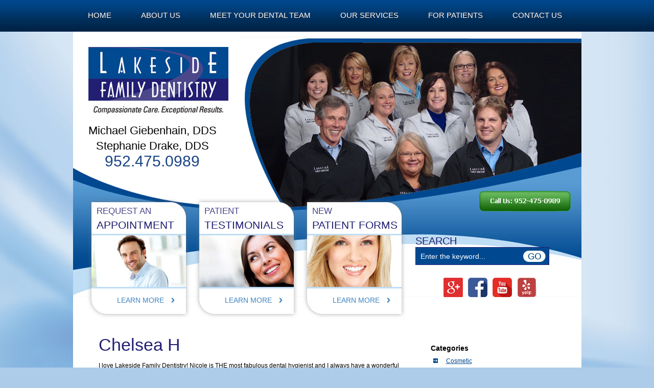

--- FILE ---
content_type: text/html; charset=UTF-8
request_url: https://lakesidedentistrymn.com/testimonial-view/chelsea-h/
body_size: 9224
content:
<!DOCTYPE html>
<!--[if lt IE 7 ]><html class="ie ie6" lang="en-US"> <![endif]-->
<!--[if IE 7 ]><html class="ie ie7" lang="en-US"> <![endif]-->
<!--[if IE 8 ]><html class="ie ie8" lang="en-US"> <![endif]-->
<!--[if IE 9 ]><html class="ie ie9" lang="en-US"> <![endif]-->
<!--[if (gt IE 9)|!(IE)]><!-->
<html lang="en-US">
<!--<![endif]-->
<head>
<title>
  Chelsea H</title>
<meta name="viewport" content="width=device-width">
<meta name="description" content=" &raquo; Chelsea H | Family &amp; Cosmetic Dental Care" />
<meta charset="UTF-8" />
<link rel="profile" href="https://gmpg.org/xfn/11" />
<link rel="stylesheet" type="text/css" media="all" href="https://lakesidedentistrymn.com/wp-content/themes/Dentistry/css/main.css" />
<link rel="stylesheet" type="text/css" media="all" href="https://lakesidedentistrymn.com/wp-content/themes/Dentistry/css/template.css" />
<link rel="stylesheet" type="text/css" media="all" href="https://lakesidedentistrymn.com/wp-content/themes/Dentistry/style.css" />
<script type="text/javascript">
var google_conversion_id = 1004259812;
var google_custom_params = window.google_tag_params;
var google_remarketing_only = true;
</script>
<script type="text/javascript" src="//www.googleadservices.com/pagead/conversion.js"></script>
<noscript>
<div style="display:inline;">
<img height="1" width="1" style="border-style:none;" alt="" src="//googleads.g.doubleclick.net/pagead/viewthroughconversion/1004259812/?value=0&amp;guid=ON&amp;script=0"/>
</div>
</noscript>
<script>
function resizeText(multiplier) {
  if (document.getElementById('contentDiv').style.fontSize == "") {
    document.getElementById('contentDiv').style.fontSize = "1.0em";
  }
  document.getElementById('contentDiv').style.fontSize = parseFloat(document.getElementById('contentDiv').style.fontSize) + (multiplier * 0.2) + "em";}
function resetText() { document.getElementById('contentDiv').style.fontSize=''; }
</script>
<meta name='robots' content='max-image-preview:large' />
<link rel="alternate" type="application/rss+xml" title="Lakeside Family Dentistry | Long Lake | Wayzata | Minnetonka &raquo; Feed" href="https://lakesidedentistrymn.com/feed/" />
<link rel="alternate" type="application/rss+xml" title="Lakeside Family Dentistry | Long Lake | Wayzata | Minnetonka &raquo; Comments Feed" href="https://lakesidedentistrymn.com/comments/feed/" />
		<!-- This site uses the Google Analytics by MonsterInsights plugin v8.25.0 - Using Analytics tracking - https://www.monsterinsights.com/ -->
		<!-- Note: MonsterInsights is not currently configured on this site. The site owner needs to authenticate with Google Analytics in the MonsterInsights settings panel. -->
					<!-- No tracking code set -->
				<!-- / Google Analytics by MonsterInsights -->
		<script type="text/javascript">
/* <![CDATA[ */
window._wpemojiSettings = {"baseUrl":"https:\/\/s.w.org\/images\/core\/emoji\/14.0.0\/72x72\/","ext":".png","svgUrl":"https:\/\/s.w.org\/images\/core\/emoji\/14.0.0\/svg\/","svgExt":".svg","source":{"concatemoji":"https:\/\/lakesidedentistrymn.com\/wp-includes\/js\/wp-emoji-release.min.js?ver=6.4.3"}};
/*! This file is auto-generated */
!function(i,n){var o,s,e;function c(e){try{var t={supportTests:e,timestamp:(new Date).valueOf()};sessionStorage.setItem(o,JSON.stringify(t))}catch(e){}}function p(e,t,n){e.clearRect(0,0,e.canvas.width,e.canvas.height),e.fillText(t,0,0);var t=new Uint32Array(e.getImageData(0,0,e.canvas.width,e.canvas.height).data),r=(e.clearRect(0,0,e.canvas.width,e.canvas.height),e.fillText(n,0,0),new Uint32Array(e.getImageData(0,0,e.canvas.width,e.canvas.height).data));return t.every(function(e,t){return e===r[t]})}function u(e,t,n){switch(t){case"flag":return n(e,"\ud83c\udff3\ufe0f\u200d\u26a7\ufe0f","\ud83c\udff3\ufe0f\u200b\u26a7\ufe0f")?!1:!n(e,"\ud83c\uddfa\ud83c\uddf3","\ud83c\uddfa\u200b\ud83c\uddf3")&&!n(e,"\ud83c\udff4\udb40\udc67\udb40\udc62\udb40\udc65\udb40\udc6e\udb40\udc67\udb40\udc7f","\ud83c\udff4\u200b\udb40\udc67\u200b\udb40\udc62\u200b\udb40\udc65\u200b\udb40\udc6e\u200b\udb40\udc67\u200b\udb40\udc7f");case"emoji":return!n(e,"\ud83e\udef1\ud83c\udffb\u200d\ud83e\udef2\ud83c\udfff","\ud83e\udef1\ud83c\udffb\u200b\ud83e\udef2\ud83c\udfff")}return!1}function f(e,t,n){var r="undefined"!=typeof WorkerGlobalScope&&self instanceof WorkerGlobalScope?new OffscreenCanvas(300,150):i.createElement("canvas"),a=r.getContext("2d",{willReadFrequently:!0}),o=(a.textBaseline="top",a.font="600 32px Arial",{});return e.forEach(function(e){o[e]=t(a,e,n)}),o}function t(e){var t=i.createElement("script");t.src=e,t.defer=!0,i.head.appendChild(t)}"undefined"!=typeof Promise&&(o="wpEmojiSettingsSupports",s=["flag","emoji"],n.supports={everything:!0,everythingExceptFlag:!0},e=new Promise(function(e){i.addEventListener("DOMContentLoaded",e,{once:!0})}),new Promise(function(t){var n=function(){try{var e=JSON.parse(sessionStorage.getItem(o));if("object"==typeof e&&"number"==typeof e.timestamp&&(new Date).valueOf()<e.timestamp+604800&&"object"==typeof e.supportTests)return e.supportTests}catch(e){}return null}();if(!n){if("undefined"!=typeof Worker&&"undefined"!=typeof OffscreenCanvas&&"undefined"!=typeof URL&&URL.createObjectURL&&"undefined"!=typeof Blob)try{var e="postMessage("+f.toString()+"("+[JSON.stringify(s),u.toString(),p.toString()].join(",")+"));",r=new Blob([e],{type:"text/javascript"}),a=new Worker(URL.createObjectURL(r),{name:"wpTestEmojiSupports"});return void(a.onmessage=function(e){c(n=e.data),a.terminate(),t(n)})}catch(e){}c(n=f(s,u,p))}t(n)}).then(function(e){for(var t in e)n.supports[t]=e[t],n.supports.everything=n.supports.everything&&n.supports[t],"flag"!==t&&(n.supports.everythingExceptFlag=n.supports.everythingExceptFlag&&n.supports[t]);n.supports.everythingExceptFlag=n.supports.everythingExceptFlag&&!n.supports.flag,n.DOMReady=!1,n.readyCallback=function(){n.DOMReady=!0}}).then(function(){return e}).then(function(){var e;n.supports.everything||(n.readyCallback(),(e=n.source||{}).concatemoji?t(e.concatemoji):e.wpemoji&&e.twemoji&&(t(e.twemoji),t(e.wpemoji)))}))}((window,document),window._wpemojiSettings);
/* ]]> */
</script>
<style id='wp-emoji-styles-inline-css' type='text/css'>

	img.wp-smiley, img.emoji {
		display: inline !important;
		border: none !important;
		box-shadow: none !important;
		height: 1em !important;
		width: 1em !important;
		margin: 0 0.07em !important;
		vertical-align: -0.1em !important;
		background: none !important;
		padding: 0 !important;
	}
</style>
<link rel='stylesheet' id='wp-block-library-css' href='https://lakesidedentistrymn.com/wp-includes/css/dist/block-library/style.min.css?ver=6.4.3' type='text/css' media='all' />
<style id='classic-theme-styles-inline-css' type='text/css'>
/*! This file is auto-generated */
.wp-block-button__link{color:#fff;background-color:#32373c;border-radius:9999px;box-shadow:none;text-decoration:none;padding:calc(.667em + 2px) calc(1.333em + 2px);font-size:1.125em}.wp-block-file__button{background:#32373c;color:#fff;text-decoration:none}
</style>
<style id='global-styles-inline-css' type='text/css'>
body{--wp--preset--color--black: #000000;--wp--preset--color--cyan-bluish-gray: #abb8c3;--wp--preset--color--white: #ffffff;--wp--preset--color--pale-pink: #f78da7;--wp--preset--color--vivid-red: #cf2e2e;--wp--preset--color--luminous-vivid-orange: #ff6900;--wp--preset--color--luminous-vivid-amber: #fcb900;--wp--preset--color--light-green-cyan: #7bdcb5;--wp--preset--color--vivid-green-cyan: #00d084;--wp--preset--color--pale-cyan-blue: #8ed1fc;--wp--preset--color--vivid-cyan-blue: #0693e3;--wp--preset--color--vivid-purple: #9b51e0;--wp--preset--gradient--vivid-cyan-blue-to-vivid-purple: linear-gradient(135deg,rgba(6,147,227,1) 0%,rgb(155,81,224) 100%);--wp--preset--gradient--light-green-cyan-to-vivid-green-cyan: linear-gradient(135deg,rgb(122,220,180) 0%,rgb(0,208,130) 100%);--wp--preset--gradient--luminous-vivid-amber-to-luminous-vivid-orange: linear-gradient(135deg,rgba(252,185,0,1) 0%,rgba(255,105,0,1) 100%);--wp--preset--gradient--luminous-vivid-orange-to-vivid-red: linear-gradient(135deg,rgba(255,105,0,1) 0%,rgb(207,46,46) 100%);--wp--preset--gradient--very-light-gray-to-cyan-bluish-gray: linear-gradient(135deg,rgb(238,238,238) 0%,rgb(169,184,195) 100%);--wp--preset--gradient--cool-to-warm-spectrum: linear-gradient(135deg,rgb(74,234,220) 0%,rgb(151,120,209) 20%,rgb(207,42,186) 40%,rgb(238,44,130) 60%,rgb(251,105,98) 80%,rgb(254,248,76) 100%);--wp--preset--gradient--blush-light-purple: linear-gradient(135deg,rgb(255,206,236) 0%,rgb(152,150,240) 100%);--wp--preset--gradient--blush-bordeaux: linear-gradient(135deg,rgb(254,205,165) 0%,rgb(254,45,45) 50%,rgb(107,0,62) 100%);--wp--preset--gradient--luminous-dusk: linear-gradient(135deg,rgb(255,203,112) 0%,rgb(199,81,192) 50%,rgb(65,88,208) 100%);--wp--preset--gradient--pale-ocean: linear-gradient(135deg,rgb(255,245,203) 0%,rgb(182,227,212) 50%,rgb(51,167,181) 100%);--wp--preset--gradient--electric-grass: linear-gradient(135deg,rgb(202,248,128) 0%,rgb(113,206,126) 100%);--wp--preset--gradient--midnight: linear-gradient(135deg,rgb(2,3,129) 0%,rgb(40,116,252) 100%);--wp--preset--font-size--small: 13px;--wp--preset--font-size--medium: 20px;--wp--preset--font-size--large: 36px;--wp--preset--font-size--x-large: 42px;--wp--preset--spacing--20: 0.44rem;--wp--preset--spacing--30: 0.67rem;--wp--preset--spacing--40: 1rem;--wp--preset--spacing--50: 1.5rem;--wp--preset--spacing--60: 2.25rem;--wp--preset--spacing--70: 3.38rem;--wp--preset--spacing--80: 5.06rem;--wp--preset--shadow--natural: 6px 6px 9px rgba(0, 0, 0, 0.2);--wp--preset--shadow--deep: 12px 12px 50px rgba(0, 0, 0, 0.4);--wp--preset--shadow--sharp: 6px 6px 0px rgba(0, 0, 0, 0.2);--wp--preset--shadow--outlined: 6px 6px 0px -3px rgba(255, 255, 255, 1), 6px 6px rgba(0, 0, 0, 1);--wp--preset--shadow--crisp: 6px 6px 0px rgba(0, 0, 0, 1);}:where(.is-layout-flex){gap: 0.5em;}:where(.is-layout-grid){gap: 0.5em;}body .is-layout-flow > .alignleft{float: left;margin-inline-start: 0;margin-inline-end: 2em;}body .is-layout-flow > .alignright{float: right;margin-inline-start: 2em;margin-inline-end: 0;}body .is-layout-flow > .aligncenter{margin-left: auto !important;margin-right: auto !important;}body .is-layout-constrained > .alignleft{float: left;margin-inline-start: 0;margin-inline-end: 2em;}body .is-layout-constrained > .alignright{float: right;margin-inline-start: 2em;margin-inline-end: 0;}body .is-layout-constrained > .aligncenter{margin-left: auto !important;margin-right: auto !important;}body .is-layout-constrained > :where(:not(.alignleft):not(.alignright):not(.alignfull)){max-width: var(--wp--style--global--content-size);margin-left: auto !important;margin-right: auto !important;}body .is-layout-constrained > .alignwide{max-width: var(--wp--style--global--wide-size);}body .is-layout-flex{display: flex;}body .is-layout-flex{flex-wrap: wrap;align-items: center;}body .is-layout-flex > *{margin: 0;}body .is-layout-grid{display: grid;}body .is-layout-grid > *{margin: 0;}:where(.wp-block-columns.is-layout-flex){gap: 2em;}:where(.wp-block-columns.is-layout-grid){gap: 2em;}:where(.wp-block-post-template.is-layout-flex){gap: 1.25em;}:where(.wp-block-post-template.is-layout-grid){gap: 1.25em;}.has-black-color{color: var(--wp--preset--color--black) !important;}.has-cyan-bluish-gray-color{color: var(--wp--preset--color--cyan-bluish-gray) !important;}.has-white-color{color: var(--wp--preset--color--white) !important;}.has-pale-pink-color{color: var(--wp--preset--color--pale-pink) !important;}.has-vivid-red-color{color: var(--wp--preset--color--vivid-red) !important;}.has-luminous-vivid-orange-color{color: var(--wp--preset--color--luminous-vivid-orange) !important;}.has-luminous-vivid-amber-color{color: var(--wp--preset--color--luminous-vivid-amber) !important;}.has-light-green-cyan-color{color: var(--wp--preset--color--light-green-cyan) !important;}.has-vivid-green-cyan-color{color: var(--wp--preset--color--vivid-green-cyan) !important;}.has-pale-cyan-blue-color{color: var(--wp--preset--color--pale-cyan-blue) !important;}.has-vivid-cyan-blue-color{color: var(--wp--preset--color--vivid-cyan-blue) !important;}.has-vivid-purple-color{color: var(--wp--preset--color--vivid-purple) !important;}.has-black-background-color{background-color: var(--wp--preset--color--black) !important;}.has-cyan-bluish-gray-background-color{background-color: var(--wp--preset--color--cyan-bluish-gray) !important;}.has-white-background-color{background-color: var(--wp--preset--color--white) !important;}.has-pale-pink-background-color{background-color: var(--wp--preset--color--pale-pink) !important;}.has-vivid-red-background-color{background-color: var(--wp--preset--color--vivid-red) !important;}.has-luminous-vivid-orange-background-color{background-color: var(--wp--preset--color--luminous-vivid-orange) !important;}.has-luminous-vivid-amber-background-color{background-color: var(--wp--preset--color--luminous-vivid-amber) !important;}.has-light-green-cyan-background-color{background-color: var(--wp--preset--color--light-green-cyan) !important;}.has-vivid-green-cyan-background-color{background-color: var(--wp--preset--color--vivid-green-cyan) !important;}.has-pale-cyan-blue-background-color{background-color: var(--wp--preset--color--pale-cyan-blue) !important;}.has-vivid-cyan-blue-background-color{background-color: var(--wp--preset--color--vivid-cyan-blue) !important;}.has-vivid-purple-background-color{background-color: var(--wp--preset--color--vivid-purple) !important;}.has-black-border-color{border-color: var(--wp--preset--color--black) !important;}.has-cyan-bluish-gray-border-color{border-color: var(--wp--preset--color--cyan-bluish-gray) !important;}.has-white-border-color{border-color: var(--wp--preset--color--white) !important;}.has-pale-pink-border-color{border-color: var(--wp--preset--color--pale-pink) !important;}.has-vivid-red-border-color{border-color: var(--wp--preset--color--vivid-red) !important;}.has-luminous-vivid-orange-border-color{border-color: var(--wp--preset--color--luminous-vivid-orange) !important;}.has-luminous-vivid-amber-border-color{border-color: var(--wp--preset--color--luminous-vivid-amber) !important;}.has-light-green-cyan-border-color{border-color: var(--wp--preset--color--light-green-cyan) !important;}.has-vivid-green-cyan-border-color{border-color: var(--wp--preset--color--vivid-green-cyan) !important;}.has-pale-cyan-blue-border-color{border-color: var(--wp--preset--color--pale-cyan-blue) !important;}.has-vivid-cyan-blue-border-color{border-color: var(--wp--preset--color--vivid-cyan-blue) !important;}.has-vivid-purple-border-color{border-color: var(--wp--preset--color--vivid-purple) !important;}.has-vivid-cyan-blue-to-vivid-purple-gradient-background{background: var(--wp--preset--gradient--vivid-cyan-blue-to-vivid-purple) !important;}.has-light-green-cyan-to-vivid-green-cyan-gradient-background{background: var(--wp--preset--gradient--light-green-cyan-to-vivid-green-cyan) !important;}.has-luminous-vivid-amber-to-luminous-vivid-orange-gradient-background{background: var(--wp--preset--gradient--luminous-vivid-amber-to-luminous-vivid-orange) !important;}.has-luminous-vivid-orange-to-vivid-red-gradient-background{background: var(--wp--preset--gradient--luminous-vivid-orange-to-vivid-red) !important;}.has-very-light-gray-to-cyan-bluish-gray-gradient-background{background: var(--wp--preset--gradient--very-light-gray-to-cyan-bluish-gray) !important;}.has-cool-to-warm-spectrum-gradient-background{background: var(--wp--preset--gradient--cool-to-warm-spectrum) !important;}.has-blush-light-purple-gradient-background{background: var(--wp--preset--gradient--blush-light-purple) !important;}.has-blush-bordeaux-gradient-background{background: var(--wp--preset--gradient--blush-bordeaux) !important;}.has-luminous-dusk-gradient-background{background: var(--wp--preset--gradient--luminous-dusk) !important;}.has-pale-ocean-gradient-background{background: var(--wp--preset--gradient--pale-ocean) !important;}.has-electric-grass-gradient-background{background: var(--wp--preset--gradient--electric-grass) !important;}.has-midnight-gradient-background{background: var(--wp--preset--gradient--midnight) !important;}.has-small-font-size{font-size: var(--wp--preset--font-size--small) !important;}.has-medium-font-size{font-size: var(--wp--preset--font-size--medium) !important;}.has-large-font-size{font-size: var(--wp--preset--font-size--large) !important;}.has-x-large-font-size{font-size: var(--wp--preset--font-size--x-large) !important;}
.wp-block-navigation a:where(:not(.wp-element-button)){color: inherit;}
:where(.wp-block-post-template.is-layout-flex){gap: 1.25em;}:where(.wp-block-post-template.is-layout-grid){gap: 1.25em;}
:where(.wp-block-columns.is-layout-flex){gap: 2em;}:where(.wp-block-columns.is-layout-grid){gap: 2em;}
.wp-block-pullquote{font-size: 1.5em;line-height: 1.6;}
</style>
<link rel='stylesheet' id='contact-form-7-css' href='https://lakesidedentistrymn.com/wp-content/plugins/contact-form-7/includes/css/styles.css?ver=5.8' type='text/css' media='all' />
<link rel='stylesheet' id='page-list-style-css' href='https://lakesidedentistrymn.com/wp-content/plugins/page-list/css/page-list.css?ver=5.6' type='text/css' media='all' />
<script type="text/javascript" src="https://lakesidedentistrymn.com/wp-content/themes/Dentistry/js/jquery-1.6.4.min.js?ver=1.6.4" id="jquery-js"></script>
<script type="text/javascript" src="https://lakesidedentistrymn.com/wp-content/themes/Dentistry/js/modernizr.js?ver=2.0.6" id="modernizr-js"></script>
<script type="text/javascript" src="https://lakesidedentistrymn.com/wp-content/themes/Dentistry/js/superfish.js?ver=1.4.8" id="superfish-js"></script>
<script type="text/javascript" src="https://lakesidedentistrymn.com/wp-content/themes/Dentistry/js/jquery.easing.1.3.js?ver=1.3" id="easing-js"></script>
<script type="text/javascript" src="https://lakesidedentistrymn.com/wp-content/themes/Dentistry/js/jquery.equalheights.js?ver=1.0" id="equalheights-js"></script>
<script type="text/javascript" src="https://lakesidedentistrymn.com/wp-content/themes/Dentistry/js/jquery.prettyPhoto.js?ver=3.1.3" id="prettyPhoto-js"></script>
<script type="text/javascript" src="https://lakesidedentistrymn.com/wp-content/themes/Dentistry/js/jquery.nivo.slider.js?ver=2.5.2" id="nivo-js"></script>
<script type="text/javascript" src="https://lakesidedentistrymn.com/wp-content/themes/Dentistry/js/jquery.tools.min.js?ver=1.2.6" id="tools-js"></script>
<script type="text/javascript" src="https://lakesidedentistrymn.com/wp-content/themes/Dentistry/js/jquery.loader.js?ver=1.0" id="loader-js"></script>
<script type="text/javascript" src="https://lakesidedentistrymn.com/wp-includes/js/swfobject.js?ver=2.2-20120417" id="swfobject-js"></script>
<script type="text/javascript" src="https://lakesidedentistrymn.com/wp-content/themes/Dentistry/js/jquery.cycle.all.js?ver=2.99" id="cycleAll-js"></script>
<script type="text/javascript" src="https://lakesidedentistrymn.com/wp-content/themes/Dentistry/js/jquery.twitter.js?ver=1.0" id="twitter-js"></script>
<script type="text/javascript" src="https://lakesidedentistrymn.com/wp-content/themes/Dentistry/js/jquery.flickrush.js?ver=1.0" id="flickr-js"></script>
<script type="text/javascript" src="https://lakesidedentistrymn.com/wp-content/themes/Dentistry/js/audiojs/audio.js?ver=1.0" id="audiojs-js"></script>
<script type="text/javascript" src="https://lakesidedentistrymn.com/wp-content/themes/Dentistry/js/custom.js?ver=1.0" id="custom-js"></script>
<link rel="https://api.w.org/" href="https://lakesidedentistrymn.com/wp-json/" /><meta name="generator" content="WordPress 6.4.3" />
<link rel="canonical" href="https://lakesidedentistrymn.com/testimonial-view/chelsea-h/" />
<link rel='shortlink' href='https://lakesidedentistrymn.com/?p=333' />
<link rel="alternate" type="application/json+oembed" href="https://lakesidedentistrymn.com/wp-json/oembed/1.0/embed?url=https%3A%2F%2Flakesidedentistrymn.com%2Ftestimonial-view%2Fchelsea-h%2F" />
<link rel="alternate" type="text/xml+oembed" href="https://lakesidedentistrymn.com/wp-json/oembed/1.0/embed?url=https%3A%2F%2Flakesidedentistrymn.com%2Ftestimonial-view%2Fchelsea-h%2F&#038;format=xml" />
		<style type="text/css" id="wp-custom-css">
			.head_socialicon {
 margin-top: -10px !important;
}		</style>
		</head>
<body data-rsssl=1 id="background">
<div id="menu_area">
  <div class="menu_inn">
    <div class="menu-header-menu-container"><ul id="menu-header-menu" class="menu"><li id="menu-item-7" class="menu-item menu-item-type-post_type menu-item-object-page menu-item-home menu-item-7"><a href="https://lakesidedentistrymn.com/">Home</a></li>
<li id="menu-item-49" class="menu-item menu-item-type-post_type menu-item-object-page menu-item-49"><a href="https://lakesidedentistrymn.com/about-us/">About Us</a></li>
<li id="menu-item-48" class="menu-item menu-item-type-post_type menu-item-object-page menu-item-48"><a href="https://lakesidedentistrymn.com/meet-your-dental-team/">Meet Your Dental Team</a></li>
<li id="menu-item-43" class="menu-item menu-item-type-post_type menu-item-object-page menu-item-has-children menu-item-43"><a href="https://lakesidedentistrymn.com/our-services/">Our Services</a>
<ul class="sub-menu">
	<li id="menu-item-44" class="menu-item menu-item-type-post_type menu-item-object-page menu-item-44"><a href="https://lakesidedentistrymn.com/our-services/cerec-and-traditional-crowns/">CEREC and Crowns</a></li>
	<li id="menu-item-46" class="menu-item menu-item-type-post_type menu-item-object-page menu-item-46"><a href="https://lakesidedentistrymn.com/our-services/cosmetic/">Cosmetic</a></li>
	<li id="menu-item-313" class="menu-item menu-item-type-post_type menu-item-object-page menu-item-313"><a href="https://lakesidedentistrymn.com/our-services/implants/">Implants</a></li>
	<li id="menu-item-45" class="menu-item menu-item-type-post_type menu-item-object-page menu-item-45"><a href="https://lakesidedentistrymn.com/our-services/invisalign/">Invisalign</a></li>
	<li id="menu-item-47" class="menu-item menu-item-type-post_type menu-item-object-page menu-item-47"><a href="https://lakesidedentistrymn.com/our-services/restorative/">Restorative</a></li>
	<li id="menu-item-1116" class="menu-item menu-item-type-post_type menu-item-object-page menu-item-1116"><a href="https://lakesidedentistrymn.com/our-services/sleep-apnea/">Sleep Apnea</a></li>
	<li id="menu-item-1274" class="menu-item menu-item-type-post_type menu-item-object-page menu-item-1274"><a href="https://lakesidedentistrymn.com/our-services/solea-laser/">Solea Laser</a></li>
</ul>
</li>
<li id="menu-item-41" class="menu-item menu-item-type-post_type menu-item-object-page menu-item-has-children menu-item-41"><a href="https://lakesidedentistrymn.com/for-patients/">For Patients</a>
<ul class="sub-menu">
	<li id="menu-item-368" class="menu-item menu-item-type-post_type menu-item-object-page menu-item-368"><a href="https://lakesidedentistrymn.com/request-an-appointment/">REQUEST AN APPOINTMENT</a></li>
	<li id="menu-item-371" class="menu-item menu-item-type-post_type menu-item-object-page menu-item-371"><a href="https://lakesidedentistrymn.com/patient-testimonials/">Patient Testimonials</a></li>
	<li id="menu-item-369" class="menu-item menu-item-type-custom menu-item-object-custom menu-item-369"><a href="https://www.ident.ws/template_include/new_patient_sign_in.do?site=13697&#038;practiceId=21270">NEW PATIENT FORMS</a></li>
	<li id="menu-item-666" class="menu-item menu-item-type-post_type menu-item-object-page menu-item-666"><a href="https://lakesidedentistrymn.com/financial-options/">Financial Options</a></li>
	<li id="menu-item-42" class="menu-item menu-item-type-post_type menu-item-object-page menu-item-42"><a href="https://lakesidedentistrymn.com/for-patients/faqs/">FAQs</a></li>
	<li id="menu-item-196" class="menu-item menu-item-type-post_type menu-item-object-page current_page_parent menu-item-196"><a href="https://lakesidedentistrymn.com/blog/">Blog</a></li>
</ul>
</li>
<li id="menu-item-40" class="menu-item menu-item-type-post_type menu-item-object-page menu-item-40"><a href="https://lakesidedentistrymn.com/contact-us/">Contact Us</a></li>
</ul></div>  </div>
</div>
<div id="main_container">
<div id="respo-header">
  <div id="respo-logo"><a href="/"><img src="https://lakesidedentistrymn.com/wp-content/themes/Dentistry/images/logo.jpg" alt="Lakeside Family Dentistry" title="Lakeside Family Dentistry" border="0" /></a> </div>
  <div class="call">
    Michael Giebenhain, DDS <br />
    Stephanie Drake, DDS<br />
    <span> 952.475.0989</span></div>
  <div class="head_socialicon"> <a href="tel:9524750989"> <img src="https://lakesidedentistrymn.com/wp-content/themes/Dentistry/images/call2.png" width="179" height="40" alt="call" /></a> </div>
  <div class="dmenu"><a href="#" rel="toggle[cat]" data-openimage="https://lakesidedentistrymn.com/wp-content/themes/Dentistry/images/collapse.png" data-closedimage="https://lakesidedentistrymn.com/wp-content/themes/Dentistry/images/expand.png"><img src="https://lakesidedentistrymn.com/wp-content/themes/Dentistry/images/collapse.png" border="0" /></a> </div>
  <div id="cat" >
    <div id="respo-nav">
      <div class="menu-footer-menu-container"><ul id="menu-footer-menu" class="menu"><li id="menu-item-8" class="menu-item menu-item-type-post_type menu-item-object-page menu-item-home menu-item-8"><a href="https://lakesidedentistrymn.com/">Home</a></li>
<li id="menu-item-39" class="menu-item menu-item-type-post_type menu-item-object-page menu-item-39"><a href="https://lakesidedentistrymn.com/about-us/">About Us</a></li>
<li id="menu-item-38" class="menu-item menu-item-type-post_type menu-item-object-page menu-item-38"><a href="https://lakesidedentistrymn.com/meet-your-dental-team/">Meet Your Dental Team</a></li>
<li id="menu-item-50" class="menu-item menu-item-type-post_type menu-item-object-page menu-item-50"><a href="https://lakesidedentistrymn.com/our-services/">Our Services</a></li>
<li id="menu-item-31" class="menu-item menu-item-type-post_type menu-item-object-page menu-item-31"><a href="https://lakesidedentistrymn.com/for-patients/">For Patients</a></li>
<li id="menu-item-56" class="menu-item menu-item-type-post_type menu-item-object-page menu-item-56"><a href="https://lakesidedentistrymn.com/privacy-policy/">Privacy Policy</a></li>
<li id="menu-item-55" class="menu-item menu-item-type-post_type menu-item-object-page menu-item-55"><a href="https://lakesidedentistrymn.com/sitemap/">Sitemap</a></li>
<li id="menu-item-57" class="menu-item menu-item-type-post_type menu-item-object-page menu-item-57"><a href="https://lakesidedentistrymn.com/contact-us/">Contact Us</a></li>
<li id="menu-item-164" class="menu-item menu-item-type-post_type menu-item-object-page current_page_parent menu-item-164"><a href="https://lakesidedentistrymn.com/blog/">Blog</a></li>
</ul></div>    </div>
  </div>
  <div id="respo-short-cuts"> <a href="/patient-testimonials"> <img src="https://lakesidedentistrymn.com/wp-content/themes/Dentistry/images/s002.png" alt="short cut" title="short cut" border="0" /></a> <a target="_blank" href="https://www.ident.ws/template_include/new_patient_sign_in.do?site=13697&practiceId=21270"><img src="https://lakesidedentistrymn.com/wp-content/themes/Dentistry/images/s003.png" alt="short cut" title="short cut" border="0" /></a> </div>
  <div class="search_area">
    <div class="search1">Search</div>
    <div class="search">
      <div class="search">
        <form method="get" id="searchform" action="https://lakesidedentistrymn.com">
          <div class="search_side">
            <input name="s" id="s" maxlength="20"  class="field" type="text" size="20" value="Enter the keyword..."  onblur="if (this.value=='') this.value='Enter the keyword...';" onFocus="if (this.value=='Enter the keyword...') this.value='';" />
          </div>
          <input style="border:0px;" type="image" src="https://lakesidedentistrymn.com/wp-content/themes/Dentistry/images/search_right.jpg" />
        </form>
      </div>
    </div>
  </div>
  <div class="social-icons"> 
<a href="https://plus.google.com/109356706243220592020/about" target="_blank"><img border="0" title="short cut" alt="facebook" src="https://lakesidedentistrymn.com/wp-content/themes/Dentistry/images/gicon.png"></a>     
 <a href="https://www.facebook.com/pages/Lakeside-Family-Dentistry/253739841413626" target="_blank"><img border="0" title="short cut" alt="facebook" src="https://lakesidedentistrymn.com/wp-content/themes/Dentistry/images/fbicon.png"></a>
<a href="https://www.youtube.com/channel/UCoFO7rx8ZEN07HEX1cLV-iQ" target="_blank"><img border="0" title="short cut" alt="youtube" src="https://lakesidedentistrymn.com/wp-content/themes/Dentistry/images/yicon.png"></a>
 <a href="http://www.yelp.com/biz/lakeside-family-dentistry-long-lake" target="_blank"><img border="0" title="yelp" alt="yelp" src="https://lakesidedentistrymn.com/wp-content/themes/Dentistry/images/sicon.png"></a>
</div>

</div>
<div id="header_area">
  <div class="ban_area">
  <img src="https://lakesidedentistrymn.com/wp-content/themes/Dentistry/images/banner/home_ban_4.jpg" alt="">    <div style="clear: both"></div>
  </div>
  <div class="head_inn">
    <div class="head_left">
      <div class="head_logo"><a href="/"><img src="https://lakesidedentistrymn.com/wp-content/themes/Dentistry/images/logo.jpg" alt="Lakeside Family Dentistry" title="Lakeside Family Dentistry" border="0" /></a></div>
      <div class="call">
        Michael Giebenhain, DDS <br />
        Stephanie Drake, DDS<br />
        <span> 952.475.0989</span></div>
    </div>
    <div class="head_bot_area">
      <div class="head_bot_left">
        <div class="head_bot_bg">
          <div class="head_bottext1">Request an</div>
          <div class="head_bottext2">Appointment</div>
          <div class="head_bot_img"><img src="https://lakesidedentistrymn.com/wp-content/themes/Dentistry/images/link_img1.jpg" alt="" /></div>
          <div class="head_bot_link"><a href="/request-an-appointment">Learn More </a></div>
          <div class="link_arrow"><a href="/request-an-appointment?view=application"><img src="https://lakesidedentistrymn.com/wp-content/themes/Dentistry/images/link_arrow.jpg" alt="" border="0" /></a></div>
        </div>
        <div class="head_bot_bg">
          <div class="head_bottext1">Patient</div>
          <div class="head_bottext2">Testimonials</div>
          <div class="head_bot_img"><img src="https://lakesidedentistrymn.com/wp-content/themes/Dentistry/images/link_img2.jpg" alt="" /></div>
          <div class="head_bot_link"><a href="/patient-testimonials">Learn More </a></div>
          <div class="link_arrow"><a href="/patient-testimonials"><img src="https://lakesidedentistrymn.com/wp-content/themes/Dentistry/images/link_arrow.jpg" alt="" border="0" /></a></div>
        </div>
        <div class="head_bot_bg">
          <div class="head_bottext1">New </div>
          <div class="head_bottext2">Patient Forms</div>
          <div class="head_bot_img"><img src="https://lakesidedentistrymn.com/wp-content/themes/Dentistry/images/link_img3.jpg" alt=""/></div>
          <div class="head_bot_link"><a target="_blank" href="https://www.ident.ws/template_include/new_patient_sign_in.do?site=13697&practiceId=21270">Learn More </a></div>
          <div class="link_arrow"><a target="_blank" href="https://lakesidedentistrymn.com/wp-content/themes/Dentistry/pdf/LakesideFamilyDentistryE-Brochure.pdf"><img src="https://lakesidedentistrymn.com/wp-content/themes/Dentistry/images/link_arrow.jpg" alt="" border="0" /></a></div>
        </div>
      </div>
      <div class="head_bot_rgt">
        <div class="head_socialicon"> <a href="tel:9524750989"> <img src="https://lakesidedentistrymn.com/wp-content/themes/Dentistry/images/call2.png" width="179" height="40" alt="call" /></a> </div>
        <div class="search_area">
          <div class="search1">Search</div>
          <div class="search">
            <div class="search">
              <form method="get" id="searchform" action="https://lakesidedentistrymn.com">
                <div class="search_side">
                  <input name="s" id="s" maxlength="20"  class="field" type="text" size="20" value="Enter the keyword..."  onblur="if (this.value=='') this.value='Enter the keyword...';" onFocus="if (this.value=='Enter the keyword...') this.value='';" />
                </div>
                <input style="border:0px;" type="image" src="https://lakesidedentistrymn.com/wp-content/themes/Dentistry/images/search_right.jpg" />
              </form>
            </div>
          </div>
        </div>
        <div class="social-icons"> 
<a href="https://plus.google.com/109356706243220592020/about" target="_blank"><img border="0" title="short cut" alt="facebook" src="https://lakesidedentistrymn.com/wp-content/themes/Dentistry/images/gicon.png"></a>     
 <a href="https://www.facebook.com/pages/Lakeside-Family-Dentistry/253739841413626" target="_blank"><img border="0" title="short cut" alt="facebook" src="https://lakesidedentistrymn.com/wp-content/themes/Dentistry/images/fbicon.png"></a>
<a href="https://www.youtube.com/channel/UCoFO7rx8ZEN07HEX1cLV-iQ" target="_blank"><img border="0" title="short cut" alt="youtube" src="https://lakesidedentistrymn.com/wp-content/themes/Dentistry/images/yicon.png"></a>
 <a href="http://www.yelp.com/biz/lakeside-family-dentistry-long-lake" target="_blank"><img border="0" title="yelp" alt="yelp" src="https://lakesidedentistrymn.com/wp-content/themes/Dentistry/images/sicon.png"></a>
</div>
      </div>
    </div>
  </div>
</div>
<!--header_area End-->
<div id="wrapper">
<div class="wrap_inn">
<div class="wrap_inpage_left">
<div class="blog-featured">
<div class="items-leading">
<div class="leading-0"><div id="content" class="grid_9 right">
	<h1>Chelsea H</h1>
	        <blockquote class="testi-single" id="post-333" class="post-333 testi type-testi status-publish hentry">
      <div class="post-content">
        <div class="testi-pic"></div>        <p>I love Lakeside Family Dentistry! Nicole is THE most fabulous dental hygienist and I always have a wonderful experience!</p>
        <span class="name-testi single-testi">
          <span class="user"></span><br />
          <a href=""></a>
        </span>
      </div>
    </blockquote>
    
    <nav class="oldernewer">
    <div class="older">
      <a href="https://lakesidedentistrymn.com/testimonial-view/david-a/" rel="prev">&laquo; Previous post</a>    </div><!--.older-->
    <div class="newer">
      <a href="https://lakesidedentistrymn.com/testimonial-view/paul-j/" rel="next">Next Post &raquo;</a>    </div><!--.newer-->
  </nav><!--.oldernewer-->
</div><!--#content-->
</div>
            <div class="clearfix"></div>
          </div>
          <div class="clearfix"></div>
        </div>
</div><!--wrap_inpage_left End-->

<div class="wrap_inpage_right">
<aside id="sidebar" class="grid_3">
	<div id="categories-2" class="widget"><h3>Categories</h3>
			<ul>
					<li class="cat-item cat-item-16"><a href="https://lakesidedentistrymn.com/category/cosmetic-dentistry/">Cosmetic</a>
</li>
	<li class="cat-item cat-item-32"><a href="https://lakesidedentistrymn.com/category/implants/">Implants</a>
</li>
	<li class="cat-item cat-item-34"><a href="https://lakesidedentistrymn.com/category/invisalign/">Invisalign</a>
</li>
	<li class="cat-item cat-item-33"><a href="https://lakesidedentistrymn.com/category/restorative/">Restorative</a>
</li>
	<li class="cat-item cat-item-14"><a href="https://lakesidedentistrymn.com/category/services/">Services</a>
</li>
	<li class="cat-item cat-item-15"><a href="https://lakesidedentistrymn.com/category/teeth-whitening/">Teeth Whitening</a>
</li>
	<li class="cat-item cat-item-13"><a href="https://lakesidedentistrymn.com/category/tmjtmd/">TMJ/TMD</a>
</li>
	<li class="cat-item cat-item-1"><a href="https://lakesidedentistrymn.com/category/uncategorized/">Uncategorized</a>
</li>
			</ul>

			</div><div id="archives-2" class="widget"><h3>Archives</h3>
			<ul>
					<li><a href='https://lakesidedentistrymn.com/2015/07/'>July 2015</a></li>
	<li><a href='https://lakesidedentistrymn.com/2015/06/'>June 2015</a></li>
	<li><a href='https://lakesidedentistrymn.com/2015/05/'>May 2015</a></li>
	<li><a href='https://lakesidedentistrymn.com/2015/04/'>April 2015</a></li>
	<li><a href='https://lakesidedentistrymn.com/2015/01/'>January 2015</a></li>
	<li><a href='https://lakesidedentistrymn.com/2014/11/'>November 2014</a></li>
	<li><a href='https://lakesidedentistrymn.com/2014/10/'>October 2014</a></li>
	<li><a href='https://lakesidedentistrymn.com/2014/09/'>September 2014</a></li>
	<li><a href='https://lakesidedentistrymn.com/2014/08/'>August 2014</a></li>
			</ul>

			</div></aside><!--sidebar-->
 <!--<div class="social-icons">
      
 <a  target="_blank" href="https://www.facebook.com/pages/Lakeside-Family-Dentistry/253739841413626"><img src="https://lakesidedentistrymn.com/wp-content/themes/Dentistry/images/fbicon.png" alt="facebook" title="short cut" border="0" /></a>
<a  target="_blank" href="https://www.youtube.com/channel/UCoFO7rx8ZEN07HEX1cLV-iQ"><img src="https://lakesidedentistrymn.com/wp-content/themes/Dentistry/images/yicon.png" alt="youtube" title="short cut" border="0" /></a>
 <a  target="_blank" href="http://www.yelp.com/biz/lakeside-family-dentistry-long-lake"><img src="https://lakesidedentistrymn.com/wp-content/themes/Dentistry/images/sicon.png" alt="yelp" title="yelp" border="0" /></a>
</div>-->
</div></div><!--wrap_inn End-->

  </div><!--wrapper End-->       

<div id="footer">

    <div class="foot_in">

      <div class="foot_inn_PartB">

        <div class="custom"  >

<p>Lakeside Family Dentistry in <a href= "https://lakesidedentistrymn.com/family-dentistry-in-long-lake-minnesota/" >Long Lake</a>, MN serves the Twin Cities West Metro Area residents of <a href= "https://lakesidedentistrymn.com/wayzata-minnesota-family-dentistry/" >Wayzata</a>, <a href= "https://lakesidedentistrymn.com/family-dentistry-in-orono-minnesota/" >Orono</a>, <a href= "https://lakesidedentistrymn.com/family-dentistry-in-medina-minnesota/" >Medina</a>, Maple Plain and Plymouth areas. Dr. Michael Giebenhain and Dr. Stephanie Drake provide services in general dentistry, children's dentistry, periodontal ......</p>


        </div>

      </div>

      <div class="foot_divide"><img src="https://lakesidedentistrymn.com/wp-content/themes/Dentistry/images/divider.jpg" alt="" /></div>

      

      

      <div class="foot_inn_PartA">


        <div class="foot_intextB"> 1880 West Wayzata Boulevard,<br />

          Long Lake, MN 55356<br />

          <br />
        <span class="flinko"><a style="font-size:18px;" href="tel:9524750989"> 952.475.0989</a></span>
           </div>

        <div class="foot_map"><a href="http://goo.gl/maps/59Fod" target="_blank"><img src="https://lakesidedentistrymn.com/wp-content/themes/Dentistry/images/map.jpg" alt="" border="0" /></a></div>

      </div>

      

    </div>

    <div class="nfooter"><div class="nfooter-col2">

  <a href="https://lakesidedentistrymn.com/">Home</a> |  <a href="https://lakesidedentistrymn.com/about-us">About Us</a> |  <a href="https://lakesidedentistrymn.com/meet-your-dental-team">Meet Your Dental Team</a> |  <a href="https://lakesidedentistrymn.com/our-services">Our Services</a> |  <a href="https://lakesidedentistrymn.com/for-patients">For Patients</a> |  <a href="https://lakesidedentistrymn.com/blog">Blog</a> |  <a href="https://lakesidedentistrymn.com/contact-us">Contact Us</a><br>

@ 2020 Lakeside Family Dentistry. All Rights Reserved. |&nbsp;<a href="#">Privacy Policy</a> | <a href="#">Site Map</a><br>





  

  </div></div>

  </div>       	  		

                </div><!--main_container End-->

<script type="text/javascript">



jQuery(document).ready(function(){



jQuery('#respomenu > ul > li ul').each(function(index, e){

  var count = $(e).find('li').length;

  var content = '<span class="cnt">' + count + '</span>';

  jQuery(e).closest('li').children('a').append(content);

});

jQuery('#respomenu ul ul li:odd').addClass('odd');

jQuery('#respomenu ul ul li:even').addClass('even');

jQuery('#respomenu > ul > li > a').click(function() {

  jQuery('#respomenu li').removeClass('active');

  jQuery(this).closest('li').addClass('active');	

  var checkElement = jQuery(this).next();

  if((checkElement.is('ul')) && (checkElement.is(':visible'))) {

    jQuery(this).closest('li').removeClass('active');

    checkElement.slideUp('normal');

  }

  if((checkElement.is('ul')) && (!checkElement.is(':visible'))) {

    jQuery('#respomenu ul ul:visible').slideUp('normal');

    checkElement.slideDown('normal');

  }

  if(jQuery(this).closest('li').find('ul').children().length == 0) {

    return true;

  } else {

    return false;	

  }		

});



animatedcollapse.addDiv('cat', 'fade=0,speed=400,group=pets')







animatedcollapse.ontoggle=function($, divobj, state){ //fires each time a DIV is expanded/contracted

	//$: Access to jQuery

	//divobj: DOM reference to DIV being expanded/ collapsed. Use "divobj.id" to get its ID

	//state: "block" or "none", depending on state

}



animatedcollapse.init()



});



</script>

<script type="text/javascript" src="https://lakesidedentistrymn.com/wp-content/themes/Dentistry/js/menu_jquery.js"></script>

<!-- Start of Google Analytics -->

<script>

  (function(i,s,o,g,r,a,m){i['GoogleAnalyticsObject']=r;i[r]=i[r]||function(){

  (i[r].q=i[r].q||[]).push(arguments)},i[r].l=1*new Date();a=s.createElement(o),

  m=s.getElementsByTagName(o)[0];a.async=1;a.src=g;m.parentNode.insertBefore(a,m)

  })(window,document,'script','//www.google-analytics.com/analytics.js','ga');



  ga('create', 'UA-30549881-5', 'anthonyboedds.com');

  ga('send', 'pageview');



</script>



<!-- End of Google Analytics Code-->

<noscript>

<strong>JavaScript is currently disabled.</strong>Please enable it for a better experience of <a href="http://2glux.com/projects/jumi">Jumi</a>.

</noscript>

<script type="text/javascript" src="https://lakesidedentistrymn.com/wp-includes/js/hoverIntent.min.js?ver=1.10.2" id="hoverIntent-js"></script>
<script type="text/javascript" src="https://lakesidedentistrymn.com/wp-includes/js/comment-reply.min.js?ver=6.4.3" id="comment-reply-js" async="async" data-wp-strategy="async"></script>
<script type="text/javascript" src="https://lakesidedentistrymn.com/wp-content/plugins/contact-form-7/includes/swv/js/index.js?ver=5.8" id="swv-js"></script>
<script type="text/javascript" id="contact-form-7-js-extra">
/* <![CDATA[ */
var wpcf7 = {"api":{"root":"https:\/\/lakesidedentistrymn.com\/wp-json\/","namespace":"contact-form-7\/v1"},"cached":"1"};
/* ]]> */
</script>
<script type="text/javascript" src="https://lakesidedentistrymn.com/wp-content/plugins/contact-form-7/includes/js/index.js?ver=5.8" id="contact-form-7-js"></script>
 <!-- this is used by many Wordpress features and for plugins to work properly -->


</body>

</html>

--- FILE ---
content_type: text/css
request_url: https://lakesidedentistrymn.com/wp-content/themes/Dentistry/css/template.css
body_size: 3912
content:
* {
	margin: 0;
	padding: 0;
}
#background {
	background: url("../images/bg.jpg") no-repeat scroll center top #ACCCE9;
	color: #000000;
	font-family: Arial, Helvetica, sans-serif;
	font-size: 12px;
	margin: 0;
	padding: 0;
}
#main_container {
	background: none repeat scroll 0 0 #FFFFFF;
	margin: 0 auto;
	position: relative;
	width: 995px;
}
#menu_area {
	background: url("../images/menu_bg.jpg") repeat-x scroll 0 0 rgba(0, 0, 0, 0);
	background-color:#002D57;
	height: 62px;
	width: 100%;
}
.menu_inn {
	margin: 0 auto;
	position: relative;
	width: 995px;
}
.menu_inn ul {
	left: 0;
	margin: 0;
	padding: 0;
	position: absolute;
	z-index: 5;
}
.menu_inn ul li {
	float: left;
	list-style: none outside none;
}
.menu_inn ul li a {
	color: #FFFFFF;
	display: block;
	font-family: Arial, Helvetica, sans-serif;
	font-size: 15px;
	padding: 21px 29px;
	text-decoration: none;
	text-transform: uppercase;
}
.menu_inn ul li a:hover, .menu_inn ul li a.active {
	background: none repeat scroll 0 0 #221F73;
	border-bottom: 7px solid #4B478A;
}
.menu_inn ul li a:hover, .menu_inn ul li.active {
	background: none repeat scroll 0 0 #221F73;
	border-bottom:7px solid #4B478A;
}
#header_area {
	background: none repeat scroll 0 0 #FFFFFF;
	float: left;
	width: 995px;
}
.ban_area {
	float: right;
	height: 466px;
	margin: 10px 0 0;
	width: 667px;
}
.head_inn {
	background: url("../images/header_bg.png") no-repeat scroll 0 0 rgba(0, 0, 0, 0);
	float: left;
	height: 623px;
	left: 0;
	position: absolute;
	top: 10px;
	width: 995px;
	z-index: 2;
}
.head_left {
	float: left;
	width: 320px;
}
.head_logo {
	float: left;
	margin: 20px 0 0 30px;
	width: 320px;
}
.head_socialicon {
	float: left;
	padding: 0px 0px 0px 100px;
	margin-top:-40px;
	text-align:center;
	width: 250px;
}
.head_socialicon img {
	margin-bottom:5px;
	border:none;
}
ul.socaillinks {
	float: right;
	font: bold 12px Verdana, Arial, Helvetica, sans-serif;
	margin: 0;
	padding: 0 0 0 7px;
}
ul.socaillinks li {
	display: inline;
	list-style: none outside none;
}
ul.socaillinks li img {
	float: left;
	margin: 0 0 0 13px;
}
.head_bot_area {
	float: left;
	margin: 80px 0 0;
	width: 995px;
}
.head_bot_left {
	float: left;
	padding: 0 0 0 25px;
	width: 635px;
}
.head_bot_bg {
	background: url("../images/white_bg.png") no-repeat scroll 0 0 rgba(0, 0, 0, 0);
	float: left;
	height: 231px;
	padding: 10px 0 0 11px;
	width: 200px;
}
.head_bot_rgt {
	float: left;
	width: 335px;
}
.head_bottext1 {
	color: #4C478A;
	font-family: Arial, Helvetica, sans-serif;
	font-size: 17px;
	padding: 10px 0 0 10px;
	text-transform: uppercase;
}
.head_bottext2 {
	color: #221F72;
	font-family: Arial, Helvetica, sans-serif;
	font-size: 21px;
	padding: 5px 0 5px 10px;
	text-transform: uppercase;
}
.head_bot_img {
	float: left;
	height: 107px;
	width: 185px;
}
.head_bot_link {
	float: left;
	padding: 15px 0 0 50px;
	width: 100px;
}
.head_bot_link a {
	color: #3E83C0;
	font-family: Arial, Helvetica, sans-serif;
	font-size: 14px;
	text-decoration: none;
	text-transform: uppercase;
}
.link_arrow {
	float: left;
	padding: 17px 0 0 5px;
}
.float_left {
	float: left;
}
.search_area {
	float: left;
	margin: 39px 0 0 10px;
	width: 325px;
}
.search {
	color: #221F73;
	font-family: Arial, Helvetica, sans-serif;
	font-size: 14px;
	text-transform: capitalize;
}
.search1 {
	color: #221F73;
	font-family: Arial, Helvetica, sans-serif;
	font-size: 20px;
	text-transform: uppercase;
}
.search_side {
	background: url("../images/search_left.jpg") no-repeat scroll 0 0 rgba(0, 0, 0, 0);
	float: left;
	height: 35px;
	width: 208px;
}
.field {
	background: none repeat scroll 0 0 rgba(0, 0, 0, 0);
	border: medium none;
	color: #FFFFFF;
	padding: 10px 0 0 10px;
}
.icons_area {
	float: left;
	padding: 20px 0 0 10px;
	width: 325px;
}
.gplus {
	float: left;
	padding: 0 0 0 40px;
}
.aicons {
	float: left;
	padding: 0 0 0 30px;
}
#wrapper {
	background: none repeat scroll 0 0 #FFFFFF;
	float: left;
	margin-top: 43px;
	padding: 20px 0 0;
	width: 995px;
}
.wrap_inn {
	float: left;
	padding: 35px 50px;
	width: 895px;
}
.wrap_inn h1 {
	color: #221F73;
	font-family: Arial, Helvetica, sans-serif;
	font-size: 34px;
	font-weight: normal;
	padding: 0 0 10px;
}
.wrap_inn h2 {
	color: #004990;
	font-family: Arial, Helvetica, sans-serif;
	font-size: 24px;
	font-weight: normal;
	padding: 5px 0;
}
.wrap_inn h3 {
	color: #000000;
	font-family: Arial, Helvetica, sans-serif;
	font-size: 14px;
	font-weight: bold;
	padding: 0 0 5px;
}
.wrap_inn p {
	color: #000000;
	font-family: Arial, Helvetica, sans-serif;
	font-weight: normal;
	line-height: 22px;
	padding: 0 0 5px;
}
.wrap_inn ul {
	margin: 0 0 5px;
	padding: 0;
}
.wrap_inn ul li {
	background: url("../images/bullet.jpg") no-repeat scroll 5px 7px rgba(0, 0, 0, 0);
	list-style: none outside none;
	padding: 5px 30px;
}
.wrap_inn a {
	color: #004990;
	font-family: Arial, Helvetica, sans-serif;
	font-size: 12px;
	text-decoration: underline;
}
/*----NT---------------01-feb-2019-----------------------------------------*/
#footer {
	background: none repeat scroll 0 0 #004A90;
	float: none;	
	width: 995px;
	display: block;
	margin: auto !important;
}
/*-------------------------------------------------------------*/
.foot_in {
	float: left;
	padding: 20px;
	width: 955px;
}
.foot_inn_PartA {
	color: #FFFFFF;
	float: left;
	padding: 0 0 0 5px;
	width: 442px;
}
.foot_intext {
	color: #FFFFFF;
	font-family: Arial, Helvetica, sans-serif;
	font-size: 16px;
	text-transform: uppercase;
}
.foot_intextB {
	color: #FFFFFF;
	float: right;
	font-family: Arial, Helvetica, sans-serif;
	font-size: 15px;
	line-height: 25px;
	padding: 20px 0 0;
}
.foot_intextB span {
	color: #FFFFFF;
	font-family: Arial, Helvetica, sans-serif;
	font-size: 24px;
}
.foot_map {
	float: left;
	padding: 15px 0 0;
}
.foot_divide {
	float: left;
	width: 36px;
	height:184px;
}
.foot_divide img{
	height:100%;
}
.foot_intext ul {
	margin: 10px 0 0;
	padding: 0;
}
.foot_intext ul li {
	list-style: none outside none;
	padding: 6px 0;
}
.foot_intext ul li a {
	color: #FFFFFF;
	font-family: Arial, Helvetica, sans-serif;
	font-size: 13px;
	text-decoration: none;
	text-transform: none;
}
.foot_intext ul li a:hover {
	text-decoration: underline;
}
.foot_inn_PartB {
	color: #FFFFFF;
	float: left;
	font-size: 12px;
	line-height: 23px;
	padding: 0 20px 0 10px;
	width: 442px;
}
.foot_inn_PartB a {
	color: #FFFFFF;
	font-family: Arial, Helvetica, sans-serif;
	font-size: 12px;
	font-weight: bold;
	text-decoration: underline;
}
.breadcum_wrap {
	background: url("../images/arrow.jpg") no-repeat scroll 0 0 rgba(0, 0, 0, 0);
	float: left;
	margin-bottom: 10px;
	width: 630px;
}
.breadcum {
	color: #000000;
	float: left;
	font: 11px Verdana, Arial, Helvetica, sans-serif;
	padding: 50px 0 0;
	width: 100%;
}
.breadcum li {
	display: inline;
	list-style: none outside none;
}
.breadcum a {
	color: #013E7F;
}
.breadcum a:hover {
	color: #000000;
}
.wrap_inpage {
	float: left;
	padding: 20px 50px;
	width: 895px;
}
.wrap_inpage_left {
	float: left;
	width: 640px;
}
.wrap_inpage_left h1 {
	color: #221F73;
	font-family: Arial, Helvetica, sans-serif;
	font-size: 34px;
	font-weight: normal;
	padding: 20px 0 10px;
}
.wrap_inpage_left h2 {
	color: #004990;
	font-family: Arial, Helvetica, sans-serif;
	font-size: 24px;
	font-weight: normal;
	padding: 5px 0;
}
.wrap_inpage_left h3 {
	color: #000000;
	font-family: Arial, Helvetica, sans-serif;
	font-size: 14px;
	font-weight: bold;
	padding: 0 0 5px;
}
.wrap_inpage_left p {
	color: #000000;
	font-family: Arial, Helvetica, sans-serif;
	font-weight: normal;
	line-height: 22px;
	padding: 0 0 5px;/*margin-top:15px;*/

}
.wrap_inpage_left ul {
	margin: 0 0 5px;
	padding: 0;
}
.wrap_inpage_left ul li {
	background: url("../images/bullet.jpg") no-repeat scroll 5px 7px rgba(0, 0, 0, 0);
	list-style: none outside none;
	padding: 5px 30px;
}
.wrap_inpage_left a {
	color: #004990;
	font-family: Arial, Helvetica, sans-serif;
	font-size: 12px;
	font-weight: bold;
	text-decoration: none;
}
.wrap_inpage_right {
	float: left;
	margin: 0 0 0 10px;
	width: 245px;
}
.wrap_inpage_rgtBG {
	background: url("../images/right_bg.jpg") no-repeat scroll 0 0 rgba(0, 0, 0, 0);
	float: left;
	height: 307px;
	width: 241px;
	margin-top: 30px;
	padding-bottom:20px;
}
.wrap_inpage_text {
	color: #221F72;
	font-family: Arial, Helvetica, sans-serif;
	font-size: 22px;
	padding: 25px 0 0 25px;
	text-transform: uppercase;
	width: 220px;
}
.wrap_inpage_list {
	float: left;
	margin: 10px 0 0 13px;
	width: 215px;
}
.wrap_inpage_list ul {
	margin: 0;
	padding: 0;
}
.wrap_inpage_list ul li {
	list-style: none outside none;
	margin: 7px 0 0;
}
.wrap_inpage_list ul li a {
	background: none repeat scroll 0 0 #DAEFFF;
	color: #000000;
	display: block;
	font-family: Arial, Helvetica, sans-serif;
	font-size: 17px;
	padding: 10px 0 7px 15px;
	text-decoration: none;
}
.wrap_inpage_list ul li a:hover {
	background: none repeat scroll 0 0 #004A90;
	color: #FFFFFF;
}
.wrap_off_hrs {
	background: none repeat scroll 0 0 #CDE9FF;
	float: left;
	padding: 10px;
	width: 225px;
}
.wrap_off_hrs h1 {
	color: #000000;
	font-family: Arial, Helvetica, sans-serif;
	font-size: 20px;
	text-transform: uppercase;
}
.wrap_off_in {
	background: none repeat scroll 0 0 #FFFFFF;
	float: left;
	padding: 5px;
	width: 215px;
}
.lg_area {
	float: left;
	text-align: center;
	width: 245px;
	padding-bottom:20px;
}
.lg_img {
	float: left;
	margin-top: 20px;
	width: 245px;
}
.call {
	color: #000000;
	float: left;
	font-family: Arial, Helvetica, sans-serif;
	font-size: 22px;
	font-weight: normal;
	line-height: 30px;
	padding: 10px 0 0 30px;
	text-align: center;
}
.call span {
	color: #184485;
	font-size: 30px;
}
.buct3 ul li {
	list-style: none outside none;
}
.fsForm .fsCell {
	padding: 5px 0 !important;
	vertical-align: top;
}
.fsPagination {
	margin: 11px 0 0 !important;
	text-align: left !important;
}
.fsForm {
	font: 12px Arial, Helvetica, sans-serif !important;
}
.fsPage, .fsForm select {
	margin: 0;
	padding: 0;
}
.fsSubmitButton {
	background: none repeat scroll 0 0 #01A4CD !important;
	border: 1px solid #01A4CD;
	color: #FFFFFF;
	cursor: pointer;
	font: 12px Arial, Helvetica, sans-serif !important;
	overflow: visible;
	padding: 2px 5px;
}
.fsSubmitButton:hover {
	background: none repeat scroll 0 0 #272728 !important;
	border: 1px solid #272728;
}
.fsFieldRow input[type="text"] {
	border: 1px solid #CCCCCC !important;
	font: 12px Arial, Helvetica, sans-serif !important;
}
.fsForm textarea {
	border: 1px solid #CCCCCC !important;
	font: 12px Arial, Helvetica, sans-serif !important;
}
.fsForm select {
	border: 1px solid #CCCCCC !important;
	font: 12px Arial, Helvetica, sans-serif !important;
	padding: 3px !important;
}
p.m_contct {
	padding: 6px 0 6px 23px;
}
h2.fsSectionHeading {
	color: #FFFFFF !important;
}
.fsForm .fsCell {
	padding: 10px !important;
}
.fsOptionLabel {
	padding: 0 6px !important;
}
.fsLabel {
	padding-bottom: 8px !important;
}
#base {
	margin: 0;
	padding: 4px 0;
}
#base a {
	border-bottom: 1px solid #000000 !important;
	color: #F9680B !important;
	padding: 3px;
	text-decoration: none;
}
#base a:hover {
	background: none repeat scroll 0 0 #ECECEC !important;
	color: #000000 !important;
}
.btn-toolbar {
	border: 0 none;
}
.searchintro {
	border: 0 none;
}
.phrases {
	border: 0 none;
}
.only {
	border: 0 none;
}
div#fsCalendar20009162 {
	left: 232px !important;
	top: 1088px !important;
}
/* Menu Style */

.menu, .menu ul {
	display:block;
	list-style-type:none;
	margin:0;
	padding:0;
}
.menu li {
	border:0;
	display:block;
	float:left;
	margin:0;
	padding:0;
	position:relative;
	z-index:5;
}
.menu li:hover {
	white-space:normal;
	z-index:10000;
}
.menu li li {
	float:none;
}
.menu ul {
	left:0;
	position:absolute;
	top:0;
	visibility:hidden;
	z-index:10;
}
.menu li:hover > ul {
	top:100%;
	visibility:visible;
}
.menu li li:hover > ul {
	left:100%;
	top:0;
}
.menu:after, .menu ul:after {
	content:".";
	display:block;
	height:0;
	overflow:hidden;
	visibility:hidden;
}
.menu, .menu ul {
	min-height:0;
}
.menu ul {
	margin:-10px 0 0 -30px;
	padding:10px 30px 30px;
}
.menu ul ul {
	margin:-30px 0 0 -10px;
	padding:30px 30px 30px 10px;
}
.menu ul li a:hover, .menu li li a:hover {
	background: url("../images/drop_bg_hover.png") repeat-y scroll 0 0 rgba(0, 0, 0, 0) !important;
	color:#000 !important;
	text-decoration:none;
}
.menu ul {
	min-width:15em;
	width:auto;
}
.menu a {
	color:#fff;
	display:block;
	font-size:12px;
	margin:0;
	padding:0 0.9em;
	position:relative;
	text-decoration:none;
	text-shadow:0 1px 1px #242424;
}
.drop {
	background-color:#DAC965 !important;
	height:25px !important;
	width:100px !important;
}
/*.menu a:hover {
	background-color:#808080;
	background-image:-webkit-gradient(linear, left top, left bottom, from(#808080), to(#363636));
	background-image:-webkit-linear-gradient(top, #808080, #363636);
	background-image:-moz-linear-gradient(top, #808080, #363636);
	background-image:-ms-linear-gradient(top, #808080, #363636);
	background-image:-o-linear-gradient(top, #808080, #363636);
	background-image:linear-gradient(top, #808080, #363636);
	color:#fff;
 filter:progid:DXImageTransform.Microsoft.gradient(startColorstr=#808080, endColorstr=#363636);
}
.menu .current_page_item a {
	background-color:#343434;
}*/
.menu li li {
	background-image:none;
	border-top:none;
	color:#444;
	filter:none;
	height:32px !important;
}
.menu li li a {
	background:transparent!important;
	border:none;
	color:#FFF;
	font-size:12px;
	font-weight:bold;
	height:10px !important;
	line-height:20px;
	padding:5px 10px;
	text-shadow:none;
	white-space:nowrap;
}
.menu li li a:hover {
	background-image:none;
	border:none;
	color: #0F0;
	filter:none;
	height:20px !important;
}
.menu ul > li + li {
	border-top:0;
}
.menu li li:hover > ul {
	left:100%;
	top:0;
}
.menu > li:first-child > a {
	border-left:none;
}
.menu > li:first-child > a, .menu li + li + li li:first-child > a {
}
.sub-menu {
	background: url("../images/drop_bg.png") repeat-y scroll 0 0 rgba(0, 0, 0, 0) !important;
	color: #FFFFFF !important;
	float: left !important;
	height: auto;
	padding-bottom: 10px !important;
	padding-left: 0 !important;
	padding-top: 0 !important;
	left:30px !important;
	top: 70px !important;
	width: 225px !important;
	z-index: 300;
}
.sub-menu li a {
	width:225px;
}
/* Menu Style End*/

/*Custom Styles*/

.team {
	float:left;
	margin: 0px 10px 0px 0px;
}
.team img {
	height:161px;
	width:148px;
}
.team_dec {
	float:left;
	width:480px;
	padding-bottom:15px;
}
.wrap_inpage_list ul li {
	background:none;
	padding:0px;
	font-weight:normal !important;
}

.social-icons {
    overflow: hidden;
    padding-left: 65px;
    padding-top: 25px;
    width: 280px;
}
.social-icons h2{
	float: left; padding-left: 10px; width: 115px;
}
.social-icons img {
	float:left;
	padding-right:10px;
}
#respo-header {
	width:100%;
	display:none;
}
#respo-nav {
	width:100%;
	background-color:#01478c;
	float:left;
}
#respo-short-cuts {
	width:100%;
}
.dmenu {
	float:right;
	margin-top:10px;
	width:100%;
	background:url("../images/drop_bg.png") repeat scroll 0 0 rgba(0, 0, 0, 0);
}

.nfooter{ color:#FFF; }
.nfooter a{ color:#FFF; }

#promoBox {width: 70%; margin:auto;
height: auto;
border-color:none!important;
-webkit-border-radius: 0px 20px 0px 20px;
-moz-border-radius: 0px 20px 0px 20px;
border-radius: 0px 20px 0px 20px;
padding: 3%;
text-align: center;
font-weight: bold;
font-size: 15px;}
#promoBox a { font-size:inherit; color:#000;}

 @media only screen and (max-width: 900px) {
 #respo-header {
width:100%;
display:block;
background-color:#FFF;
overflow:hidden;
}
#respo-logo {
width:290px;
float:left;
padding:5px;
}
#respo-logo img {
max-width:290px!important;
height:auto;
}
.call {
width:290px;
float:left;
font-size:24px;
text-align:left;
padding:5px;
line-height:auto;
}
.call span {
color: #184485;
font-size: 24px;
font-weight:bold;
}
#respo-short-cuts {
padding:0 0 0 8px;
}
#respo-short-cuts img {
float:left;
max-width:33.33%;
height:auto;
}
#main_container {
background: none repeat scroll 0 0 #FFFFFF;
margin: 0 auto;
position: relative;
width: 600px;
}
#header_area {
display:none;
}
#menu_area {
display:none;
}
.menu_inn ul li {
border: 0 none;
display: block;
float: none;
margin: 0;
padding: 0;
position: relative;
z-index: 5;
}
.search_area {
width:286px;
float:left;
margin:0px;
padding:10px 0px 0px 74px;
}
.search_side {
margin-left:20px;
}
.search1 {
margin-left:20px;
}
.icons_area {
width:126px;
float:left;
}
.head_socialicon {
float: left;
margin-left: 109px;
margin-top: 0;
padding: 0;
text-align: center;
width: 70%;
}
.head_socialicon img {
margin-bottom:none;
margin:5px;
max-width:100%;
height:auto;
float:left;
}
#wrapper {
background: none repeat scroll 0 0 #FFFFFF;
float: left;
margin-top: 10px;
padding: 0px 0 0;
width: 100%;
}
.wrap_inn {
float: left;
padding:4%;
padding-top:0px;
width: 96%;
}
.wrap_inpage_right {
float: none;
margin: 0 auto;
width: 242px;
overflow:hidden;
padding-top:20px;
}
.wrap_inpage_left {
float: left;
width: 310px;
padding:5px;
}
#footer {
background: none repeat scroll 0 0 #004A90;
float: left;
width: 100%;
}
.foot_in {
float: left;
padding: 4%;
width: 96%;
}
.foot_inn_PartA {
color: #FFFFFF;
float: left;
padding: 2%;
width: 96%
}
.foot_inn_PartB {
color: #FFFFFF;
float: left;
font-size: 12px;
line-height: 23px;
padding: 2%;
width: 96%;
}
.foot_divide {
display:none;
}
 .breadcum {
margin:-50px 0px 0px 0px!important;
}
.wrap_inpage_rgtBG {
margin:-5px 0px 0px 0px!important;
}
.menu, .menu ul {
 display:block;
 list-style-type:none;
 margin:0;
 padding:10px;
}
.menu li {
 width:100%;
height:30px;
}
 .menu ul {
 margin:-10px 0 0 -30px;
 padding:10px 30px 30px;
}
.sub-menu {
 margin:-79px 0px 0px 50px!important;
}
 #page-content img {
max-width:275px!important;
float:none!important;
}
 .team {
 float:none;
}
 .team img {
 height:161px;
 width:148px;
}
 .team_dec {
 float:none;
 width:100%;
 padding-bottom:15px;
}
.blog-featured{width:100% !important;}
.blue-box{width:90% !important;}
.wrap_innercv ul li {
    padding:0px !important;
}
.vblocks-3 {
    padding-left: 0px !important;
 }
  .vblocks-2 li{
	 padding:0px !important;
 }
}


 
 @media only screen and (max-width: 800px){
#respo-header {
width:100%;
display:block;
background-color:#FFF;
overflow:hidden;
}
#respo-logo {
width:180px;
float:left;
padding:5px;
}
#respo-logo img {
max-width:180px!important;
height:auto;
}
.call {
width:200px;
float:left;
font-size:10px;
text-align:left;
padding:5px;
line-height:10px;
}
.call span {
color: #184485;
font-size: 12px;
font-weight:bold;
}
#respo-short-cuts {
padding:0 0 0 0px;
}
#respo-short-cuts img {
float:left;
max-width:33.33%;
height:auto;
}
#main_container {
background: none repeat scroll 0 0 #FFFFFF;
margin: 0 auto;
position: relative;
width: 600px;
}
#header_area {
display:none;
}
#menu_area {
display:none;
}
.menu_inn ul li {
border: 0 none;
display: block;
float: none;
margin: 0;
padding: 0;
position: relative;
z-index: 5;
}
.search_area {
width:590px;
float:left;
margin:0px;
padding:5px 5px 5px 59px;
}
.search_side {
margin-left:10px;
}
.search1 {
margin-left:10px;
}
.icons_area {
width:500px;
float:left;
}
.head_socialicon {
width: 480px;
float: left;
padding: 10px;
margin-top:0px;
text-align:center;
margin-left:0px;
}
.head_socialicon img {
margin-bottom:none;
margin:5px;
max-width:40%;
height:auto;
float:none;
}
#wrapper {
background: none repeat scroll 0 0 #FFFFFF;
float: left;
margin-top: 0;
padding: 0px 0 0;
width: 100%;
}
.wrap_inn {
float: left;
padding:4%;
width: 96%;
}
.wrap_innercv{ margin-top:0 !important;}
.wrap_inpage_right {
float: none;
margin: 0 auto;
}
.wrap_inpage_left {
float: none;
width: 96%;
}
#footer {
background: none repeat scroll 0 0 #004A90;
float: left;
width: 100%;
}
.foot_in {
float: left;
padding: 4%;
width: 96%;
}
.foot_inn_PartA {
color: #FFFFFF;
float: left;
padding: 2%;
width: 96%
}
.foot_inn_PartB {
color: #FFFFFF;
float: left;
font-size: 12px;
line-height: 23px;
padding: 2%;
width: 96%;
}
.foot_divide {
display:none;
}
.n-footer{
width:100%; float:none;
}
.foot_map img{
 clear:both;
}
.breadcum {
margin:-50px 0px 0px 0px!important;
}
.wrap_inpage_rgtBG {
margin:-5px 0px 0px 0px!important;
 }
 .wrap_innercv ul li {
    padding:0px !important;
}
.vblocks-3 {
    padding-left: 0px !important;
 }
  .vblocks-2 li{
	 padding:0px !important;
 }
 
 @media only screen and (max-width: 600px) {
#respo-header {
width:100%;
display:block;
background-color:#FFF;
overflow:hidden;
}
#respo-logo {
width:180px;
float:left;
padding:5px;
}
#respo-logo img {
max-width:180px!important;
height:auto;
}
.call {
width:200px;
float:left;
font-size:10px;
text-align:left;
padding:5px;
line-height:10px;
}
.call span {
color: #184485;
font-size: 12px;
font-weight:bold;
}
#respo-short-cuts {
padding:0 0 0 0px;
}
#respo-short-cuts img {
float:left;
max-width:33.33%;
height:auto;
}
#main_container {
background: none repeat scroll 0 0 #FFFFFF;
margin: 0 auto;
position: relative;
width: 500px;
}
#header_area {
display:none;
}
#menu_area {
display:none;
}
.menu_inn ul li {
border: 0 none;
display: block;
float: none;
margin: 0;
padding: 0;
position: relative;
z-index: 5;
}
.search_area {
width:490px;
float:left;
margin:0px;
padding:5px 5px 5px 59px;
}
.search_side {
margin-left:10px;
}
.search1 {
margin-left:10px;
}
.icons_area {
width:500px;
float:left;
}
.head_socialicon {
width: 480px;
float: left;
padding: 10px;
margin-top:0px;
text-align:center;
margin-left:0px;
}
.head_socialicon img {
margin-bottom:none;
margin:5px;
max-width:40%;
height:auto;
float:none;
}
#wrapper {
background: none repeat scroll 0 0 #FFFFFF;
float: left;
margin-top: 0;
padding: 0px 0 0;
width: 100%;
}
.wrap_inn {
float: left;
padding:4%;
width: 96%;
}
.wrap_innercv{ margin-top:0 !important;}
.wrap_inpage_right {
float: none;
margin: 0 auto;
}
.wrap_inpage_left {
float: none;
width: 96%;
}
#footer {
background: none repeat scroll 0 0 #004A90;
float: left;
width: 100%;
}
.foot_in {
float: left;
padding: 4%;
width: 96%;
}
.foot_inn_PartA {
color: #FFFFFF;
float: left;
padding: 2%;
width: 96%
}
.foot_inn_PartB {
color: #FFFFFF;
float: left;
font-size: 12px;
line-height: 23px;
padding: 2%;
width: 96%;
}
.foot_intextB{
	float:none;
	text-align:center;
}
.foot_map{
	float:none;
	text-align:center;
}
.foot_divide {
display:none;
}
.n-footer{
width:100%; float:none;
}
.foot_map img{
 clear:both;
}
.breadcum {
margin:-50px 0px 0px 0px!important;
}
.wrap_inpage_rgtBG {
margin:-5px 0px 0px 0px!important;
 }
 .wrap_innercv ul li {
    padding:0px !important;
}
.vblocks-3 {
    padding-left: 0px !important;
 }
  .vblocks-2 li{
	 padding:0px !important;
 }
 
 @media only screen and (max-width: 500px) {
 #respo-header {
width:100%;
display:block;
background-color:#FFF;
overflow:hidden;
}
#respo-logo {
width:180px;
float:left;
padding:5px;
}
#respo-logo img {
max-width:180px!important;
height:auto;
}
.call {
width:200px;
float:left;
font-size:10px;
text-align:left;
padding:5px;
line-height:10px;
}
.call span {
color: #184485;
font-size: 12px;
font-weight:bold;
}
#respo-short-cuts {
padding:0 0 0 0px;
}
#respo-short-cuts img {
float:left;
max-width:33.33%;
height:auto;
}
#main_container {
background: none repeat scroll 0 0 #FFFFFF;
margin: 0 auto;
position: relative;
width: 400px;
}
#header_area {
display:none;
}
#menu_area {
display:none;
}
.menu_inn ul li {
border: 0 none;
display: block;
float: none;
margin: 0;
padding: 0;
position: relative;
z-index: 5;
}
.search_area {
width:390px;
float:left;
margin:0px;
padding:5px 5px 5px 59px;
}
.search_side {
margin-left:10px;
}
.search1 {
margin-left:10px;
}
.icons_area {
width:400px;
float:left;
}
.head_socialicon {
width: 380px;
float: left;
padding: 10px;
margin-top:0px;
text-align:center;
margin-left:0px;
}
.head_socialicon img {
margin-bottom:none;
margin:5px;
max-width:40%;
height:auto;
float:none;
}
#wrapper {
background: none repeat scroll 0 0 #FFFFFF;
float: left;
margin-top: 0;
padding: 0px 0 0;
width: 100%;
}
.wrap_inn {
float: left;
padding:4%;
width: 96%;
}
.wrap_innercv{ margin-top:0 !important;}
.wrap_inpage_right {
float: none;
margin: 0 auto;
}
.wrap_inpage_left {
float: none;
width: 96%;
}
#footer {
background: none repeat scroll 0 0 #004A90;
float: left;
width: 100%;
}
.foot_in {
float: left;
padding: 4%;
width: 96%;
}
.foot_inn_PartA {
color: #FFFFFF;
float: left;
padding: 2%;
width: 96%
}
.foot_inn_PartB {
color: #FFFFFF;
float: left;
font-size: 12px;
line-height: 23px;
padding: 2%;
width: 96%;
}
.foot_intextB{
	float:none;
	text-align:center;
}
.foot_map{
	float:none;
	text-align:center;
}
.foot_divide {
display:none;
}
.n-footer{
width:100%; float:none;
}
.foot_map img{
 clear:both;
}
.breadcum {
margin:-50px 0px 0px 0px!important;
}
.wrap_inpage_rgtBG {
margin:-5px 0px 0px 0px!important;
}
.wrap_innercv ul li {
    padding:0px;
}
.vblocks-3 {
    padding-left: 0px !important;
 }
 .vblocks-2 li{
	 padding:0px !important;
 }

}
 @media only screen and (max-width: 380px) {
#respo-header {
width:100%;
display:block;
background-color:#FFF;
overflow:hidden;
}
#respo-logo {
width:140px;
float:none;
padding:5px;
margin:auto;
}
#respo-logo img {
max-width:130px!important;
height:auto;
}
.call {
width:140px;
float:none;
font-size:10px;
text-align:left;
padding:5px;
line-height:10px;
margin:auto;
}
.call span {
color: #184485;
font-size: 12px;
font-weight:bold;
}
#respo-short-cuts {
padding:0 0 0 0px;
}
#respo-short-cuts img {
float:left;
max-width:33.33%;
height:auto;
}
#main_container {
background: none repeat scroll 0 0 #FFFFFF;
margin: 0 auto;
position: relative;
width: 93%;
}
#header_area {
display:none;
}
#menu_area {
display:none;
}
.menu_inn ul li {
border: 0 none;
display: block;
float: none;
margin: 0;
padding: 0;
position: relative;
z-index: 5;
}
.search_area {
width:290px;
float:left;
margin:0px;
padding:5px;
}
.search_side {
margin-left:10px;
width:65%;
}
.search1 {
margin-left:10px;
}
.icons_area {
width:300px;
float:left;
}
.head_socialicon {
width: 93%;
float: none;
padding: 10px;
margin-top:0px;
text-align:center;
margin-left:0px;
}
.head_socialicon img {
margin-bottom:none;
margin:5px;
max-width:90%;
height:auto;
float:none;

}
#wrapper {
background: none repeat scroll 0 0 #FFFFFF;
float: left;
margin-top: 0;
padding: 0px 0 0;
width: 100%;
overflow:hidden;
}
.wrap_innercv{margin-top:10px !important;}
.wrap_inn {
float: left;
padding:1%;
width: 95%;
}
.wrap_inpage_right {
float: none;
margin: 0 auto;
}
.wrap_inpage_left {
float: none;
width: 96%;
}
#footer {
background: none repeat scroll 0 0 #004A90;
float: left;
width: 100%;
}
.foot_in {
float: left;
padding: 4%;
width: 96%;
}
.foot_inn_PartA {
color: #FFFFFF;
float: left;
padding: 2%;
width: 96%
}
.foot_inn_PartB {
color: #FFFFFF;
float: left;
font-size: 12px;
line-height: 23px;
padding: 2%;
width: 96%;
}
.foot_intextB{
	float:none;
	text-align:center;
}
.foot_map{
	float:none;
	text-align:center;
}
.foot_divide {
display:none;
}
.breadcum {
margin:-50px 0px 0px 0px!important;
}
.wrap_inpage_rgtBG {
margin:-5px 0px 0px 0px!important;
}


 #page-content img {
max-width:275px!important;
float:none!important;
}
 .team {
 float:none;
}
 .team img {
 height:161px;
 width:148px;
}
 .team_dec {
 float:none;
 width:100%;
 padding-bottom:15px;
}
.blog-featured{width:100%;}
.social-icons{ width:75%; margin:0 auto; padding-left:0;}
.wrap_innercv ul li {
    padding:0px !important;
}
.vblocks-3 {
    padding-left: 0px !important;
 }
 .vblocks-2 li{
	 padding:0px !important;
 }
 iframe{
	 width:100%;
 }
 .wrap_innercv{
	 width:95%;
 }
}

/* Menu Style */

.menu, .menu ul {
 display:block;
 list-style-type:none;
 margin:0;
 padding:10px;
}
.menu li {
 width:100%;
height:30px;
}
 .menu ul {
 margin:-10px 0 0 -30px;
 padding:10px 30px 30px;
}
.sub-menu {
 margin:-79px 0px 0px 50px!important;
}




--- FILE ---
content_type: text/css
request_url: https://lakesidedentistrymn.com/wp-content/themes/Dentistry/style.css
body_size: 9650
content:
@charset utf-8;
/*--
	Theme Name: Casa De Los Angelitos
	Theme URI: http://casadelosangelitos.org
	Description: 
	Author: i2Net
	Author URL: http://i2net.com
--*/

/* General
---------------------------------------- */


#main {
	background:url(images/top-light.png) 50% 0 repeat-x;
	width:100%;
	min-height:100%;
}


/* Header widget */
#widget-header {
	position:absolute;
	right:0;
	top:100px;
	z-index:1;
}
	.widget-header {
		
		}

/* Social Networks */
#widget-header .social-networks,.social-networks {
	list-style-type:none;
	padding:0;
	margin:0;
	border:none;
	}
	#widget-header .social-networks li {
		float:left;
		border:none;
		padding:0;
		margin:0 0 0 5px;
		list-style-type:none;
		height:30px;
		text-transform:none;
		font: 12px/18px Arial, Helvetica, sans-serif;
		}
		#widget-header .social-networks li a {
			text-decoration:none;
			float:left;
			height:30px;
			display:block;
			}
		#widget-header .social-networks li a:hover {
			color:red;
			}
.social-networks li {
	background:none;
	padding:10px 5px;
	margin:0;
	list-style-type:none;
	text-transform:none;
	font: 12px/18px Arial, Helvetica, sans-serif;
	}
/* EasyTooltip */
.tooltip {
	background: none repeat scroll 0 0 #252525;
	border: 1px solid #000000;
	color: #EEEEEE;
	display: none;
	font-size: 11px;
	line-height:1.2em;
	margin: 13px 0 0;
	padding: 5px;
	z-index:99;
}




/* Request a quote */
.before-c{ position:relative; overflow:hidden; padding:27px 0 38px 10px; background:url(images/content-line.png) 0 100% repeat-x;}
.before-widget{ float:left; margin:0 -20px 0 0;}
#widget_my_requestquotewidget {
	width:100%;
	overflow:hidden;
	}
	
	.top-box {
		width:200px;
		height:200px;
		margin-bottom:20px;
		overflow:hidden;
		zoom:1;
		position:relative;
		min-height:80px;
		border-radius:150px;
		text-align:center;
		font:400 italic 12px/15px 'Share', cursive;
		}

.bg1{ background:url(images/request-bg1.png) 0 0 repeat;}
.bg2{ background:url(images/request-bg2.png) 0 0 repeat;}
.bg3{ background:url(images/request-bg3.png) 0 0 repeat;}
.bg4{ background:url(images/request-bg4.png) 0 0 repeat;}
.bg5{ background:url(images/request-bg5.png) 0 0 repeat;}

		.top-box:hover{ 
			background:#fff;
			background:rgba(255,255,255,.9) !important; }
	.top-box .number{ padding:11px 0 0 0;}
	.top-box h3{ padding:44px 50px;}
	.box-button {
		position:absolute;
		left:35%;
		bottom:23px;
		}
		.box-button a{
			text-transform:uppercase;
			display:inline-block;
			text-decoration:none;
			font:400 italic 12px/15px 'Share', cursive;			
			padding:0 13px 0 0;}
			.top-box:hover .box-button a, .box-button a:hover{background-image:url(images/btn-arrow-black.png);}
	.box-text {
		}


/* Kwicks Slider
---------------------------------------- */
.kwicks {
    /* recommended styles for kwicks ul container */
    list-style: none;
    position: relative;
    margin: 0;
    padding: 0;
    display:none;
	border:none;
}
.kwicks li{
    /* these are required, but the values are up to you (must be pixel) */
    width: 188px;
    height: 463px;
    position:relative;
    background-repeat:no-repeat;
    background-position:0 0;
    font-weight:normal;
	cursor: pointer;
	padding:0;
	margin:0;
	border:none;
 
    /*do not change these */
    display: block;
	overflow:hidden;
    padding: 0;  /* if you need padding, do so with an inner div (or implement your own box-model hack) */
}
.kwicks li:first-child{ background-position:0 0;}
.kwicks li span{
	display:block;
	position:absolute;
	top:0;
	left:0;
    width: 628px;
    height: 463px;
	opacity:0;
	-webkit-transition:all 0.5s ease;-moz-transition:all 0.5s ease;-o-transition:all 0.5s ease;transition:all 0.5s ease;}
	.kwicks li:hover span{ opacity:1;}
.ie8 .kwicks li span{ visibility:hidden;}
.ie8 .kwicks li:hover span{ visibility: visible;}
.kwicks.horizontal li {
    /* This is optional and will be disregarded by the script.  However, it should be provided for non-JS enabled browsers. */
    margin-right: 0; /*Set to same as spacing option. */
    float: left;
}
.kwicks li .kwicks-caption{ 
	overflow:hidden; 
	background:url(images/bg-caption.png) 0 0 repeat;
	position:absolute;
	bottom:-60px;
	left:0;
	right:0;
	height:60px;
	font:400 italic 14px/18px 'Share', cursive;
	text-transform:uppercase;
	-webkit-transition:all 0.5s ease;-moz-transition:all 0.5s ease;-o-transition:all 0.5s ease;transition:all 0.5s ease;}
	.kwicks li:hover .kwicks-caption{ bottom:0;}
	.kwicks li .kwicks-caption a{
		display:inline-block;
		text-decoration:none;
		font:400 italic 12px/15px 'Share', cursive;		
		padding:0 13px 0 0;}
.kwicks-caption-inner{
	position:relative; 
	overflow:hidden;
	padding:23px 35px 0;}
/* Navigations
---------------------------------------- */


/* Essential styles for dropdown menu */
.sf-menu, .sf-menu * {
	margin:			0;
	padding:		0;
	list-style:		none;
	border:none;
}


/* Our skin for dropdown menu */
.sf-menu {
	max-width:821px;
	float:right;
}

.sf-menu li a:hover, .sf-menu li.sfHover a,
.sf-menu a:focus, .sf-menu a:hover, .sf-menu a:active, .sf-menu li.current-menu-item > a {
	padding:36px 43px 37px;
	outline:		0;
}
.sf-menu ul {width:160px;display:none;}
	.sf-menu li li a,.sf-menu li.sfHover li a,.sf-menu li.current-menu-item li a{ padding:12px 10px; background:none; margin:0 20px; border-bottom:none;}
	.sf-menu li li:first-child a,.sf-menu li.sfHover li:first-child a,.sf-menu li.current-menu-item li:first-child a{ border:none;}
		.sf-menu li li a:hover,.sf-menu li li.sfHover a,.sf-menu li li.current-menu-item a{ border-bottom:none;}
		
.sf-menu ul ul {width:160px;display:none;}
		
.sf-menu li:hover ul,.sf-menu li.sfHover ul {left:0px;top:92px; /* match top ul list item height */}
ul.sf-menu li:hover li ul,ul.sf-menu li.sfHover li ul {top:-999em;}
ul.sf-menu li li:hover ul,ul.sf-menu li li.sfHover ul {left:161px; /* match ul width */top:0px;}
ul.sf-menu li li:hover li ul,ul.sf-menu li li.sfHover li ul {top:-999em;}
ul.sf-menu li li li:hover ul,ul.sf-menu li li li.sfHover ul {left:10em; /* match ul width */	top:00px;}
/*** arrows **/
.sf-menu a.sf-with-ul {
	padding-right: 	2.25em;
	min-width:		1px; /* trigger IE7 hasLayout so spans position accurately */
}
.sf-sub-indicator {
	position:		absolute;
	display:		block;
	right:			.75em;
	top:			1.05em; /* IE6 only */
	width:			10px;
	height:			10px;
	text-indent: 	-999em;
	overflow:		hidden;
	background:		url(images/arrows-ffffff.png) no-repeat -10px -100px; /* 8-bit indexed alpha png. IE6 gets solid image only */
}
a > .sf-sub-indicator {  /* give all except IE6 the correct values */
	top:			.8em;
	background-position: 0 -100px; /* use translucent arrow for modern browsers*/
}
/* apply hovers to modern browsers */
a:focus > .sf-sub-indicator,
a:hover > .sf-sub-indicator,
a:active > .sf-sub-indicator,
li:hover > a > .sf-sub-indicator,
li.sfHover > a > .sf-sub-indicator {
	background-position: -10px -100px; /* arrow hovers for modern browsers*/
}

/* point right for anchors in subs */
.sf-menu ul .sf-sub-indicator { background-position:  -10px 0; }
.sf-menu ul a > .sf-sub-indicator { background-position:  0 0; }
/* apply hovers to modern browsers */
.sf-menu ul a:focus > .sf-sub-indicator,
.sf-menu ul a:hover > .sf-sub-indicator,
.sf-menu ul a:active > .sf-sub-indicator,
.sf-menu ul li:hover > a > .sf-sub-indicator,
.sf-menu ul li.sfHover > a > .sf-sub-indicator {
	background-position: -10px 0; /* arrow hovers for modern browsers*/
}

/*** shadows for all but IE6 ***/
.sf-shadow ul {
	background:	url(images/shadow.png) no-repeat bottom right;
	padding: 0 8px 9px 0;
	-moz-border-radius-bottomleft: 17px;
	-moz-border-radius-topright: 17px;
	-webkit-border-top-right-radius: 17px;
	-webkit-border-bottom-left-radius: 17px;
}
.sf-shadow ul.sf-shadow-off {
	background: transparent;
}




/* Top search */
#top-search {
	position:absolute;
	right:0;
	top:15px;
	}
	#top-search .input-search {
		width:160px;
		margin-right:10px;
		}
	#top-search #submit {
		width:50px;
		cursor:pointer;
		padding-left:0;
		padding-right:0;
		}





/* Content
---------------------------------------- */
.primary_content_wrap {
	position:relative;
	z-index:1;
	padding-bottom:50px;
	}
	

#content.left {
	float:right !important;
	}

.prim-content{ padding:45px 0 53px;}
.prim-widget{ position:relative;}
.fourth-widget{ padding-bottom:30px;}
/* Page */
.page {
	
	}
	#page-content {
		
	}
	#page-meta {
		
	}


p.extra-wrap{ margin-bottom:21px;}

/* Comments
---------------------------------------- */
h2#comments {
 padding-top:10px;
 margin-bottom:14px;
 }
.commentlist {
 list-style-type:none;
 padding:0 0 50px 0;
 margin:0;
 border:none;
 background:url(images/list-line.jpg) 0 100% repeat-x;}
	li.comment {
		list-style-type:none;
		overflow:hidden;
		padding: 0;
		margin: 0;
		background:none;
		border:none;
		text-transform:none;
		font: 12px/18px Arial, Helvetica, sans-serif;
 	}
  .odd {

  }
  .even {

  }
   li.comment .comment-body {
    padding:15px 30px 20px 108px;
    position:relative;
    zoom:1;
    background: url(images/comment-bg.png) 0 0 repeat;
    margin-top:10px;
    }
    li.comment .comment-body p {
     min-height: 65px;
    }
  .author-comment {

  }
  .comment-author {
   position:absolute;
   left:20px;
   top:20px;
   }
   .comment-author .author {
    font-style:italic;
    text-transform:capitalize;
    width:65px;
    text-align:center;
    display: block;
    font-size:15px;
    padding-top: 6px;
	font:400 italic 14px/18px 'Share', cursive; 
   }
  .comment-text {

  }
	
	/* Comment meta */
  .comment-meta {
   float: right;
  } 
  .comment-meta a {
   
		}
	
	 /* Avatar */
   li.comment .avatar {
    float:none;
    margin:0;
    vertical-align:top;
    overflow:hidden;
    }
    li.comment .avatar {
     display:block;
     vertical-align:top;
     overflow:hidden;
     }

    .commentlist ul.children {
     margin:0 0 0 40px;
     overflow:hidden;
	 border:none;
     }
     .commentlist ul.children li.comment {

      }

		/* Reply */
    .reply {
     float: right;
     margin-left: 28px;
     }
     .reply a {
      display:inline-block;
      text-decoration:none !important;
      }


  .waiting-for-approval {

  }
 #trackbacks {

 }
  li.trackback {

  }
 p#no-comments {

 }
 #comments-form {

 }

 .allowed_tags {
  background:#eee;
  padding:15px;
  font-size:11px;
  font-family:"Courier New", Courier, monospace;
  color:#666;
  }
  .allowed_tags strong {
   font-family:Tahoma, Geneva, sans-serif;
   }
  #respond {
   padding-top:28px;
   margin-top:20px;
  }
  .cancel-comment-reply a {
   color:#000 !important;
   text-decoration:underline;
  }
  .cancel-comment-reply a:hover {
   text-decoration:none;
  }





/* Post
---------------------------------------- */
.post {
	background:url(images/list-line.jpg) 0 100% repeat-x;
	
}
	.post.client-post,.post.team-single{ background:none;}
	.postContent {
		
	}
	.post-excerpt {
		
	}


/*.post-holder {
	margin-bottom:38px;
	padding-bottom:18px;
	position:relative;
	overflow:hidden;
	margin-right:25px;
	}*/

/* Post header */
.entry-title {
	margin-bottom:0;
	padding:10px 0 0 0;
	}
.post .single-post {
	margin-bottom:30px;
	overflow:hidden;
	margin-right:25px;
	}

/* Featured thumbnail */
.featured-thumbnail {
	position:relative;
	float:left;
	margin:5px 20px 10px 0;
	padding:1px;
	box-shadow:0 1px 1px rgba(0,0,0,.2);
	}
	.featured-thumbnail img {
		float:left;
		height:190px; width:250px;
		}
	
	/* Small thumbnail */
	.featured-thumbnail.small img {
		padding:4px;
		}
	
	/* Large thumbnail */
	.featured-thumbnail.large {
		margin-right:0;
		overflow:hidden;
		margin-bottom:1.5em;
		}
	.featured-thumbnail.large img {
		max-width:100%;
		height:auto;
		}

/* Post content */
.post-content {
	
}
	.post-content .excerpt {
		margin-bottom:1.5em;
		}
	.pagination {
		
	}
		.pagination a {
			display:inline-block;
			padding:0 5px;
			background:#eee;
			}

/* Post footer */
.post-holder .post-footer {
	clear:both;
	padding:15px 0 0 0;
	}
.post-holder.single-post .post-footer {
	margin-top:20px;
	}
		
.entry-header{ position:relative; overflow:hidden; padding-bottom:6px;}
/* Meta information for post */
.post-meta {
	padding:2px;
	margin:-3px 10px 0 0;
	overflow:hidden;
	float:left;
	}
	.post-meta time{ 
		displaY:block;
		width:54px;
		height:30px;
		text-transform:uppercase;
		font:400 14px/16px 'Share', cursive;
		padding:10px 0;
		border-radius:3px;
		box-shadow:0 1px 1px rgba(0,0,0,.3);
		text-align:center;
		}
	.post-navigation {
		
	}
.post-author a{ text-decoration:none;}	

p.gravatar {
	float:left;
	margin-right:20px;
	}

.comments-link{
	display:inline-block;
	text-decoration:none;
	margin:0;
	}
.fleft{	float:left;}
.fright{float:right;}
.comments-link:hover{ text-decoration:underline;}
/* Post edit link */
.post-edit-link {
	
	}
.post-edit-link:hover {
	
	}


/* Image styling */
.alignleft {
	float:left;
	margin:0 20px 10px 0;
	padding:1px;
	box-shadow:0 1px 1px rgba(0,0,0,.2);
	}
	.alignleft2{ 
		float:left;
		margin:0 20px 10px 0;}
.alignright {
	float:right;
	margin:0 0 10px 20px;
	padding:1px;
	box-shadow:0 1px 1px rgba(0,0,0,.2);
	}
.aligncenter {
	text-align:center;
	margin:0 auto;
	padding:1px;
	box-shadow:0 1px 1px rgba(0,0,0,.2);
	}
.alignnone {
	margin:5px 1px 17px;
	padding:1px;
	box-shadow:0 1px 1px rgba(0,0,0,.2);
	}
article .post-content img {
	max-width:710px;
	}

.frame {
	padding:7px;
	background:#fff;
	border:1px solid #dbdbdb;
	border-radius:5px;
	-moz-border-radius:5px;
	-webkit-border-radius:5px;
	text-align:center;
	}
.frame img.alignleft,
.frame img.alignright{
	margin:0;
	padding:0;
	border:none;
	}

	
/* Related Posts */
.related-posts {
	overflow:hidden;
	padding:0 0 25px 0;
	margin:0 0 30px 0;
	border:none;
	background:url(images/list-line.jpg) 0 100% repeat-x;
	}
	.related-posts li {
		list-style-type:none;
		padding:0;
		margin:0 0 0 14px;
		float:left;
		background:none;
		width:142px;
		border:none;
		text-transform:none;
		color: #747474;
		font: 12px/18px Arial, Helvetica, sans-serif;
		}
	.related-posts li:first-child {
		margin-left:0;
		}
		.related-posts li .featured-thumbnail {
			float:none;
			margin:0 0 10px 0;
			overflow:hidden;
			}



/* Page Navigaton (wp-pagenavi) */
.wp-pagenavi {
	clear: both;
	overflow:hidden;
	text-align:center;
}
.wp-pagenavi a, .wp-pagenavi span {
	text-decoration: none;
	padding: 2px 7px;
	font:400 italic 14px/18px 'Share', cursive;
	text-transform:uppercase;
	margin-right:5px;
	display:inline-block;
}
.wp-pagenavi .pages {
	float:right;
	border:none;
	}


/* Older and newer navigation */
nav.oldernewer {
	width:100%;
	overflow:hidden;
	margin-bottom:1.5em;
}
	.older {
		float:left;
	}
	.newer {
		float:right;
	}
	

	
/* Gallery post format */
.gallery_post {
	list-style-type:none;
	padding:0;
	margin:0 0 1em 0;
	width:100%;
	overflow:hidden;
	}
	.gallery_post .g_item {
		overflow:hidden;
		display:none;
		}
	.gallery_post .g_item:first-child {
		display:block;
		}
		.gallery_post .g_item .featured-thumbnail {
			float:none;
			margin:0;
			}
			.gallery_post .g_item .featured-thumbnail img {
				float:none;
				}

.g_pagination {
	text-align:left;
	overflow:hidden;
	}
	.g_pagination ul {
		list-style-type:none;
		margin:0;
		padding:.5em 0;
		overflow:hidden;
		}
		.g_pagination ul li {
			padding:0 5px 0 0;
			display:inline;
			margin:0;
			}
			.g_pagination ul li a {
				display:inline-block;
				text-decoration:none;
				width:10px;
				height:10px;
				background:#000;
				font-size:0;
				line-height:0;
				border-radius:5px;
				vertical-align:top;
				}
			.g_pagination li.activeSlide a,
			.g_pagination li a:hover {
				background:#999;
				}


/* Author
---------------------------------------- */
#post-author {
	overflow:hidden;
	padding:20px;
	margin-bottom:2em;
	}
#author-link {
	margin-top:1.5em;
	}
	#post-author .gravatar {
		margin:0 20px 0 0;
		}
	#post-author .gravatar img {
		padding:1px;
		box-shadow:0 1px 1px rgba(0,0,0,.2);
		}
#author-description {
	
	}

/* Recent author posts */
#recent-author-posts {
	margin-bottom:3em;
}

/* Recent author comments */
#recent-author-comments {
	
}

.author-info {
	width:100%;
	overflow:hidden;
	margin-bottom:3em;
	padding-bottom:2em;
}
	.author-info .avatar {
		margin:0 20px 0 0;
		}
		.author-info .avatar img {
			float:left;
			padding:1px;
			box-shadow:0 1px 1px rgba(0,0,0,.2);
			}

.author-meta {
	margin-bottom:20px;
	overflow:hidden;
	width:100%;
	}
	.author-meta p.gravatar {
		margin:0;
		}




/* 404
---------------------------------------- */
#error404 {
	padding:30px 0 100px 0;
}
	.error404-num {
		font-size:250px;
		line-height:1.2em;
		color:#639870;
		}
	#error404 hgroup {
		margin:0 0 2em 0;
		padding-top:50px;
		}
		#error404 hgroup h1 {
			font-size:3em;
			margin-bottom:.2em;
			}





/* Portfolio
---------------------------------------- */
.latestwork {
	width:100%;
	overflow:hidden;
	list-style-type:none;
	padding:0;
	margin:0;
	}
	.latestwork li {
		float:left;
		margin-right:20px;
		background:none;
		border:none;
		text-transform:none;
		font: 12px/18px Arial, Helvetica, sans-serif;
		}


/* Gallery */
.header-title {
	margin-bottom:2.5em;
	}
	.header-title h2 {
		margin-bottom:.1em;
		}
	.header-title .page-desc {
		font-size:.91em;
		}



/* Default layout 3 columns */
#gallery {
	
	}
	#gallery .portfolio {
		width:100%;
		overflow:hidden;
		list-style-type:none;
		padding:0;
		margin:0;
		border:none;
		}
		#gallery .portfolio li {
			list-style-type:none;
			display:-moz-inline-box;
			display:inline-block;
			zoom:1;
			vertical-align:top;
			width:299px;
			margin:0 15px 30px 0;
			position:relative;
			background:none;
			padding:0;
			border:none;
			text-transform:none;
			font: 12px/18px Arial, Helvetica, sans-serif;
			}
		* + html #gallery .portfolio li {
			display:inline;
			}
		#gallery .portfolio li.nomargin {
			margin-right:0 !important;
			}
			#gallery .portfolio li span.image-border {
				display:block;
				position:relative;
				width:299px;
				height:208px;
				}
			#gallery .portfolio li a.image-wrap {
				display:block;
				overflow:hidden;
				width:297px;
				height:206px;
				position:relative;
				padding:1px;
				background:#fff url(images/loading.gif) 50% 50% no-repeat;
				box-shadow:0 1px 1px rgba(0,0,0,.2);
				}
			#gallery .portfolio li a.image-wrap:hover {
				
				}
				#gallery .portfolio li a.image-wrap img {
					float:left;
					}
			
			#gallery .portfolio .folio-desc {
				margin-bottom:0;
				padding:1.5em 0 0 .5em;
				}
			#gallery .portfolio p.excerpt {
				padding:0;
				}
			
			.zoom-icon {
				display:block;
				position:absolute;
				left:1px;
				top:1px;
				right:1px;
				bottom:1px;
				cursor:pointer;
				background:rgba(0, 0, 0, .4);
				-webkit-transition: all .2s ease-in-out;
				-moz-transition: all .2s ease-in-out;
				-o-transition: all .2s ease-in-out;
				opacity:0;
				}
			.no-rgba .zoom-icon {
				background:url(images/black-opacity-60.png);
				visibility:hidden;
				}
			.zoom-icon:before {
				content:"";
				display:block;
				position:absolute;
				left:50%;
				top:50%;
				width:25px;
				height:26px;
				margin:-13px 0 0 -13px;
				background:url(images/magnify-alt.png) 50% 50% no-repeat;
				}
			.image-wrap:hover .zoom-icon {
				opacity:1;
				}
			.no-rgba .image-wrap:hover .zoom-icon {
				visibility:visible;
				}

#gallery .portfolio .button{margin:1px;}
/* 1 column portfolio*/
#gallery.one_column .portfolio li {
	width:100%;
	margin-right:0;
	margin-left:0;
	}
	#gallery.one_column .portfolio li span.image-border {
		width:621px;
		height:431px;
		float:left;
		}
	#gallery.one_column .portfolio li a.image-wrap {
		width:619px;
		height:429px;
		}
		#gallery.one_column .folio-desc {
			float:left;
			margin:0 0 0 20px;
			padding:0;
			overflow:hidden;
			width:280px;
			}

/* 2 columns portfolio*/
#gallery.two_columns .portfolio li {
	width:461px;
	margin-right:10px;
	}
	#gallery.two_columns .portfolio li span.image-border {
		width:461px;
		height:320px;
		}
	#gallery.two_columns .portfolio li a.image-wrap {
		width:459px;
		height:318px;
		}

/* 4 columns portfolio*/
#gallery.four_columns .portfolio li {
	width:219px;
	margin-right:17px;
	}
	#gallery.four_columns .portfolio li span.image-border {
		width:219px;
		height:153px;
		}
	#gallery.four_columns .portfolio li a.image-wrap {
		width:217px;
		height:151px;
		}







/* Sidebar
---------------------------------------- */
#sidebar {
	padding:38px 0 0 0;
}
	#widget-sidebar {
		
	}
		.widget {
			margin-bottom:30px;
		}
	

/* Calendar */
#calendar_wrap {
	padding:0;
	}
	#wp-calendar {
		width:100%;
		}
		#wp-calendar caption {
			text-align:center;
			}
		#wp-calendar td {
			text-align:center;
			padding:6px 0;
			border:none;
			}
		#wp-calendar caption {
			font-size:16px;
			color:#000;
			font-weight:bold;
			padding:4px 0;
			margin-bottom:5px;
			}
		#wp-calendar thead th {
			padding:7px 0;
			font-size:14px;
			background:#fff;
			color:#000;
			text-align:center;
			}
		#wp-calendar #prev {
			text-align:left;
			}
		#wp-calendar #next {
			text-align:right;
			}



/* FAQs
---------------------------------------- */
.faq_list {
	
	}
	.faq_list dt {
		position:relative;
		padding:0 0 5px 28px;
		font-size:15px;
		font-weight:normal;
		margin:0;
		background:none;
		}
	.faq_list span.marker {
		display:block;
		position:absolute;
		left:0;
		top:0;
		font-size:15px;
		font-weight:bold;
		}
	.faq_list dd {
		padding:0 0 0 28px;
		position:relative;
		margin:0 0 2em 0;
		}
		.faq_list dd .marker {
			top:3px;
			}

.archive-lists h4{ padding:20px 0 0 0;}

/* Custom widgets
---------------------------------------- */


/* Recent Comments */
ul.recentcomments {
	padding:0;
	margin:0;
	border:none;
	}
	ul.recentcomments li {
		padding:25px 0 25px 0;
		margin:0;
		border-bottom:none;
		background:none;
		overflow:hidden;
		list-style-type:none;
		border:none;
		text-transform:none;
		font: 12px/18px Arial, Helvetica, sans-serif;
		}
	ul.recentcomments li:first-child {
		padding-top:0;
		border-top:none;
		}
		ul.recentcomments li img {
			float:left;
			margin:0 12px 0 0;
			}
		ul.recentcomments .comment-body {
			padding:15px 0 0 0;
			}
			ul.recentcomments .comment-body a {
				text-decoration:none;
				}
			ul.recentcomments .comment-body a:hover {
				text-decoration:underline;
				}
		ul.recentcomments li h4 {
			margin-bottom:.1em;
			}
			ul.recentcomments li h4 a {
				text-decoration:none;
				}
		ul.recentcomments li small {
			font-size:11px;
			}

/* Posts Type widget 
.post_list {
	list-style-type:none;
	padding:5px 0 0 0;
	margin:0;
	overflow:hidden;
	border:none;
	}*/
	.post_list li {
		list-style-type:none;
		padding-right:20px;			
		}
	.post_list li:first-child {
		border:none;
		padding-top:0;
		margin-left:1px;
		}
		.post_list li .list-img{ position:relative;}
		.post_list li .list-img span{
			position:absolute;
			top:0;
			left:0;
			opacity:0;
			display:block;
			-webkit-transition:all 0.5s ease;-moz-transition:all 0.5s ease;-o-transition:all 0.5s ease;transition:all 0.5s ease;}
			.post_list li:hover .list-img span{ opacity:1;}
			
.ie8 .post_list li .list-img span{ visibility:hidden;}
.ie8 .post_list li:hover .list-img span{ visibility: visible;}
		.post_list li a{ background:none;}
		.ie8 .post_list li .list-img img {
			max-width:none;
			}
/*.post_links{ padding:18px 26px 16px 6px;}*/
.post-title{
	font-weight:bold;	
	text-decoration:none;}
.post_list li .post-cycle-link{text-transform:uppercase;
	display:inline-block;
	text-decoration:none;
	font:400 italic 12px/15px 'Share', cursive;	
	padding:0 13px 0 0;}
.link_show_all{ position:absolute; top:0; right:0;}
/* Popular posts */
.popular-posts {
	list-style-type:none;
	padding:0;
	margin:0;
	border:none;
	}
	.popular-posts li {
		overflow:hidden;
		margin:0 0 15px 0;
		padding:20px 0 0 0;
		border:none;
		text-transform:none;
		font: 12px/18px Arial, Helvetica, sans-serif;
		background:url(images/list-line.jpg) 0 0 repeat-x;
		}
		.popular-posts li:first-child{ background:none; padding:0;}
		.popular-posts li .post-thumb {
			float:left;
			margin-right:10px;
			width:100px;
			height:100px;
			overflow:hidden;
			padding:1px;
			box-shadow:0 1px 1px rgba(0,0,0,.2);

			}
			.popular-posts li .post-thumb .thumbnail {
				width:100%;
				height:auto;
				}
		.popular-posts li .post-thumb.empty-thumb {
			background:url(images/empty_thumb.gif) no-repeat 50% 50% #ececec;
			}
		.popular-posts li h4 {
			margin-bottom:.5em;
			}
		.popular-posts li .excerpt {
			margin-bottom:.8em;
			}
		.popular-posts li .button{ margin:1px;}

			
/* Carousel widget */
.es-carousel-wrapper{
	padding:6px 0;
	position:relative;
}
.es-carousel{
	overflow:hidden;
}
.es-carousel ul{
	display:none;
}
.es-carousel ul li{
	height:100%;
	float:left;
	display:block;
	list-style-type:none;
	padding:0;
	margin:0;
	color:#fff;
	background:none;
	border:none;
}
.es-carousel ul li .thumbnail{
	display:block;
	box-shadow:0 1px 1px rgba(0,0,0,.4);
	margin:1px;
}
.es-carousel ul li a img{
	display:block;
	border:none;
	max-height:100%;
	max-width:100%;
}
.es-nav span{
	position:absolute;
	top:-48px;
	width:25px;
	height:27px;
	text-indent:-9000px;
	cursor:pointer;
	opacity:1;
	background:url(images/car-btns.png) 0 0 no-repeat;
}
.es-carousel ul li h4 {
	margin-bottom:.5em;
	}
.es-carousel ul li .excerpt {
	margin-bottom:10px;
	}
.es-nav span.es-nav-prev{
	right:25px;
	width:26px;
	background-position:0 0;
}
	.es-nav span.es-nav-prev:hover{background-position:0 -27px;}
.es-nav span.es-nav-next{
	right:0;
	background-position:-26px 0;
}		
	.es-nav span.es-nav-next:hover{background-position:-26px -27px;}	
			

/* Post Cycle */
.post_cycle {
	padding:0;
	margin:0;
	}
.post_cycle .cycle_item {
	display:none;
	}
.post_cycle .cycle_item:first {
	display:block;
	}


/* Folio Cycle */
.folio_cycle {
	list-style-type:none;
	padding:0;
	margin:0;
	width:100%;
	overflow:hidden;
	}
	.folio_cycle .folio_item {
		overflow:hidden;
		display:none;
		}
	.folio_cycle .folio_item:first {
		display:block;
		}
		.folio_cycle .folio_item .featured-thumbnail {
			float:none;
			margin:0 0 15px 0;
			width:218px;
			height:150px;
			}
			.folio_cycle .folio_item .featured-thumbnail  a{ display:block;}
			.folio_cycle .folio_item .featured-thumbnail img {
				float:none;
				}
#folio-controls {
	text-align:center;
	overflow:hidden;
	}
	#folio-controls ul {
		list-style-type:none;
		margin:0;
		padding:0;
		border:none;
		}
		#folio-controls ul li {
			padding:0 5px 0 0;
			margin:0;
			display:inline;
			background:none;
			border:none;
			}
			#folio-controls ul li a {
				display:inline-block;
				text-decoration:none;
				width:9px;
				height:9px;
				background:#000;
				font-size:0;
				line-height:0;
				border-radius:5px;
				}
			#folio-controls ul li a:hover {
				background:#999;
				}

/* Misc for Cycle widgets */
#testi-cycle .testi_item {
	display:none;
	}
#testi-cycle .testi_item:first {
	display:block;
	}
#testi-controls {
	text-align:center;
	overflow:hidden;
	}
	#testi-controls ul {
		list-style-type:none;
		margin:0;
		padding:0;
		}
		#testi-controls ul li {
			padding:0;
			margin:0 2px 0 0;
			display:inline-block;
			}
		* + html #testi-controls ul li {
			display:inline;
			zoom:1;
			}


/* Recent Posts */
.latestpost {

	list-style-type:none;
	margin:0;
	padding:0;
	border:none;
	}
	.latestpost li {
		margin:0 10px 20px 0;
		list-style-type:none;
		background:url(images/list-line.jpg) 0 0 repeat-x;
		padding:20px 0 0 0;
		border:none;
		text-transform:none;
		font: 12px/18px Arial, Helvetica, sans-serif;
		}
		.latestpost li:first-child{ background:none; padding:0;}
		.latestpost li time{font:400 italic 12px/15px 'Share', cursive;}
		.latestpost li h4 {
			margin-bottom:0;
			padding:12px 0 10px;
			}
		.latestpost li .excerpt {
			padding-bottom:15px;
			}
		.latestpost li .button{ margin-bottom:2px;}








/* Recent Posts */
.recent-posts {
	margin:0;
	padding:0;
	width:100%;
	overflow:hidden;
	border:none;
	}
	.recent-posts li {
		list-style-type:none;
		margin:0 0 20px 0;
		padding:0;
		border:none;
		background:none;
		text-transform:none;
		font: 12px/18px Arial, Helvetica, sans-serif;
		}
		.recent-posts li img.thumb {
			float:left;
			margin:0 20px 0 0;
			}
		.recent-posts li h4 {
			margin-bottom:12px;
			}
		.recent-posts li .excerpt {
			margin-bottom:1.5em;
			}
		.recent-posts li span.meta {
			display:block;
			margin-bottom:.5em;
			font-size:10px;
			color:#888;
			text-transform:uppercase;
			overflow:hidden;
			}
			.recent-posts li .post-date {
				float:left;
				}
			.recent-posts li .post-comments {
				float:right;
				}
.team-list li{ width:220px; float:left; margin:0 0 0 20px;}
	.team-list li:first-child{ margin:0;}
	.team-list li .featured-thumbnail{margin: 5px 0 26px 0;}
/* Images Format Type */
.recent-posts .format-image {
	float:left;
	margin:0 20px 20px 0;
	}	

/* Quote Format Type */
.recent-posts .format-quote {
	
	}

/* Link Format Type */
.recent-posts .format-link {
	
	}

/* Link Format Type */
.recent-posts .format-link {
	
	}	

/* Audio Format Type */
.recent-posts .format-audio {
	margin-bottom:2em;
	}
	.recent-posts .format-audio .audio-wrapper {
		margin-bottom:.5em;
		}

/* Video Format Type */
.recent-posts .format-video {
	float:left;
	width:300px;
	margin:0 20px 20px 0;
	}
.recent-posts .format-video iframe {
	width:300px;
	height:200px;
	}	

/* Our team */
.recent-posts.team {
  margin: 0;
  padding: 0;
}
	.recent-posts.team li {
		float: left;
		width: 174px;
		overflow: hidden;
		margin: 0 19px 20px 0;
		background: #dbdbdb;
		padding: 10px;
		color: #969695;
		-webkit-border-radius: 4px;
		-moz-border-radius: 4px;
		border-radius: 4px;
		-moz-background-clip: padding;
		-webkit-background-clip: padding-box;
		background-clip: padding-box;
		-webkit-transition: all 0.2s ease-out;
		-moz-transition: all 0.2s ease-out;
		transition: all 0.2s ease-out;
	}
	.recent-posts.team li:hover {
		background: #999;
		color: #000;
	}
	.recent-posts.team li:nth-child(3n) {
		margin-right: 0;
	}
	.recent-posts.team li.nomargin {
		margin-right: 0;
	}
		.recent-posts.team li .featured-thumbnail {
			width: 174px;
			overflow: hidden;
			float: none;
			margin: 0 0 3px 0;
			background:none;
			padding:0;
			border:none;
		}
	.recent-posts.team li .excerpt {
		margin-bottom: 0;
	}
	.recent-posts.team li:hover a {
		color: #ffffff;
	}

/* Services */
.recent-posts.services {
	list-style-type:none;
	padding:1.5em 0 0 0;
	margin:0 0 -30px 0;
	overflow:hidden;
	}
	.recent-posts.services li {
		float:left;
		width:300px;
		margin:0 20px 30px 0;
		background:none;
		padding:0;
		}
	.recent-posts.services li:nth-child(2n) {
		margin-right:0;
		}
	.recent-posts.services li.nomargin{
		margin-right:0;
		}
		.recent-posts.services li img.thumb {
			margin-right:3px;
			}
		.recent-posts.services li h3 {
			padding-top:8px;
			}
			.recent-posts.services li h3 a {
				color:#191919;
				}

/* Popular Posts */
.popular_posts {
	list-style-type:none;
	padding:0;
	margin:0;
	}
	.popular_posts li {
		list-style-type:none;
		padding:0 0 20px 0;
		margin:0;
		overflow:hidden;
		}



/* Tags */
.tags-cloud a,
.tagcloud a,
.post-footer a {
	display:inline-block;
	margin:0 1px 4px 0;
	font-size:11px !important;
	padding:3px 10px;
	font:400 italic 12px/15px 'Share', cursive;
	border-radius:3px;
	text-transform:none;
	text-decoration:none;
	box-shadow:0 1px 1px rgba(0,0,0,.3);
	-webkit-transition:all 0.5s ease;-moz-transition:all 0.5s ease;-o-transition:all 0.5s ease;transition:all 0.5s ease;
	}


/* Recent Comments */
.recent-comments {
	list-style-type:none;
	padding:0;
	margin:0;
	}
	.recent-comments li {
		padding:0;
		margin:0;
		border:none;
		padding-bottom:.5em;
		}


	/* Copyright */
	#copyright {
		}
	
	


/* Misc
---------------------------------------- */
.button {
	display:inline-block;
	padding:5px 20px 5px 9px;
	font:400 italic 12px/15px 'Share', cursive;
	border-radius:3px;
	text-transform:uppercase;
	text-decoration:none;
	box-shadow:0 1px 1px rgba(0,0,0,.3);
	-webkit-transition:all 0.5s ease;-moz-transition:all 0.5s ease;-o-transition:all 0.5s ease;transition:all 0.5s ease;
	}
.button-dark {
	display:inline-block;
	padding:5px 20px 5px 9px;
	font:400 italic 12px/15px 'Share', cursive;
	border-radius:3px;
	text-transform:uppercase;
	text-decoration:none;
	box-shadow:0 1px 1px rgba(0,0,0,.3);
	-webkit-transition:all 0.5s ease;-moz-transition:all 0.5s ease;-o-transition:all 0.5s ease;transition:all 0.5s ease;
	}
.no-results {
	
}


/* Lightbox */
.lightbox {
	display:block;
	position:relative;
	}

/* Tabs */
.tabs {
    margin: 1px 0 20px 0;
}

.tabs .tab-wrapper {
    border: 1px solid #dddddd;
    border-radius: 0 5px 5px 5px;
    -moz-border-radius: 0 5px 5px 5px;
    -webkit-border-radius: 0 5px 5px 5px;
    margin: -1px 0 0 0;
}

.tabs .tab-menu ul {
    list-style: none;
    margin: 0 !important;
    padding: 0 !important;
}

.tabs .tab-menu li {
    display: inline;
    float: left;
    margin: 0;
    padding: 0;
}

.tabs .tab-menu a {
    background-color: #fafafa;
    border: 1px solid #dddddd;
    border-radius: 5px 5px 0 0;
    -moz-border-radius: 5px 5px 0 0;
    -webkit-border-radius: 5px 5px 0 0;
    color: #aaaaaa;
    display: block;
    font-size: 12px;
    letter-spacing: 1px;
    margin: 0 2px 0 0;
    padding: 8px 20px;
}

.tabs .tab-menu a:hover {
    background-color: #f2f2f2;
    color: #666666;
}

.tabs .tab-menu a.active {
    background-color: #ffffff;
    filter: progid:DXImageTransform.Microsoft.gradient(startColorstr='#f6f6f6', endColorstr='#fafafa');
    background: -moz-linear-gradient(bottom , #fafafa 0px, #f6f6f6 90%) repeat scroll 0 0 transparent;
    background: -webkit-gradient(linear,left bottom,left top, color-stop(0, #fafafa),color-stop(90%, #f6f6f6));
    border-bottom: none;
    color: #666666;
    padding: 8px 20px 9px 20px;
}

.tabs .tab {
	background-color: #fafafa;
	border-radius: 0 5px 5px 5px;
    -moz-border-radius: 0 5px 5px 5px;
    -webkit-border-radius: 0 5px 5px 5px;
    padding: 20px;
}





/* Toggle */
.toggle {
    padding: 0 0 2px 0;
}
.toggle .trigger {
	background-color: #f5f5f5;
	background: -moz-linear-gradient(bottom, #F2F2F2 0px, #ffffff 100%);
	background: -webkit-gradient(linear,left bottom,left top, color-stop(0, #f2f2f2),color-stop(1, #ffffff));
	border: 1px solid #dddddd;
	border-radius: 5px;
	-moz-border-radius: 5px;
	-webkit-border-radius: 5px;
	color: #666666;
	display: block;
	padding: 10px 12px 10px 40px;
	position: relative;
	text-decoration:none;
	height:1%;
	}

.toggle .trigger span {
	background: url(includes/images/toggle.png) 0 0 no-repeat;
	display: block;
	position: absolute;
	top: 9px;
	left: 10px;
	text-indent: -9999px;
	width: 22px;
	height: 20px;
	}

.toggle .trigger:hover,
.toggle .active {
	background:#191919;
	color:#fff;
	}
.toggle .active span {
	background-position: 0 -20px;
	}

.toggle .box {
	background-color: #fafafa;
	border: 1px solid #dddddd;
	border-radius: 5px;
	-moz-border-radius: 5px;
	-webkit-border-radius: 5px;
	padding: 20px;
	}



/* Dropcap */
.dropcap {
	display: block;
  float: left;
  margin: 0 22px 20px 0;
  text-transform: uppercase;
  width: 51px;
  height: 51px;
  background: #666;
	border-radius:6px;
  font-size: 36px;
  line-height: 51px;
  color: #ffffff;
  text-align: center;
  font-weight: bold;
  text-transform: lowercase;
	}

.year{
	display:block;
	float:left;
	font:400 italic 14px/18px 'Share', cursive;
	text-transform:uppercase;
	margin:1px 8px 0 0;}

.widget-area {
	
}

.hr {
	height:2px;
	background: url(images/list-line.jpg) 0 0 repeat-x;
	overflow:hidden;
	font-size:0;
	line-height:0;
	margin:0 5px 15px;
	}
.grid_1 .hr, .grid_2 .hr, .grid_3 .hr, .grid_4 .hr, .grid_5 .hr, .grid_6 .hr, .grid_7 .hr, .grid_8 .hr, .grid_9 .hr, .grid_10 .hr, .grid_11 .hr, .grid_12 .hr, .grid_13 .hr, .grid_14 .hr, .grid_15 .hr, .grid_16 .hr, .grid_17 .hr, .grid_18 .hr, .grid_19 .hr, .grid_20 .hr, .grid_21 .hr, .grid_22 .hr, .grid_23 .hr, .grid_24 .hr {
	margin-left:0;
	margin-right:0;
	}
.sm_hr {
	height: 2px;
	background: url(images/list-line.jpg) 0 0 repeat-x;
	overflow: hidden;
	font-size: 0;
	line-height: 0;
	margin: 25px 10px;
}
.grid_1 .sm_hr,
.grid_2 .sm_hr,
.grid_3 .sm_hr,
.grid_4 .sm_hr,
.grid_5 .sm_hr,
.grid_6 .sm_hr,
.grid_7 .sm_hr,
.grid_8 .sm_hr,
.grid_9 .sm_hr,
.grid_10 .sm_hr,
.grid_11 .sm_hr,
.grid_12 .sm_hr {
  margin-left: 0;
  margin-right: 0;
}
.spacer {
	height:40px;
	overflow:hidden;
	font-size:0;
	line-height:0;
	}

/* Address */
.address {
	overflow:hidden;
	width:100%;
	margin:0;
	padding:0;
	}
.address dt {
	float:left;
	width:165px;
	margin-right:20px;
	padding:0 0 0 55px;
	background:none;
	font-size:1em;
	line-height:18px;
	background:url(images/address-icon1.png) no-repeat 0 3px;
	}
.address dd {
	float:left;
	width:217px;
	padding:0 0 0 53px;
	background:url(images/address-icon2.png) no-repeat 0 3px;
	}
	.address dd ul {
		list-style-type:none;
		padding:0;
		margin:0;
		border:none;
		}
		.address dd ul li {
			background:none;
			padding:0;
			border:none;
			font: 12px/18px Arial, Helvetica, sans-serif;
			text-transform:none;
			}
	.address dd span {
		float:left;
		width:100px;
		}
		.address dd a {
			font-style:italic;
			text-decoration:underline;
			}
		.address dd a:hover {
			text-decoration:none;
			}

			
/* Google Map */
.google-map {
	margin-bottom:20px;
	}




/* VIDEO */
.video-wrap {
	margin-bottom: 10px;
	position:relative;
	zoom:1;
	}
	.video-wrap object {
		position:relative;
		z-index:2;
		}
	.video-bg {
		background-color:black;
		position:absolute;
		left:0;
		top:0;
		z-index:1;
		}

/* Alert boxes
---------------------------------------- */
.alert-box, .wpcf7-response-output {
	padding:20px 20px 20px 90px !important;
	border-radius:5px;
	-moz-border-radius:5px;
	-webkit-border-radius:5px;
	font-size:.91em;
	line-height:1.4em;
	border:1px solid #dbdbdb;
	font-family:Arial, Helvetica, sans-serif;
	margin-bottom:15px;
	}
	.error-box, .wpcf7-mail-sent-ng {
		border-color:#ff9999;
		color:#c31b00;
		background:url(images/icons/alert/icon-error.png) no-repeat 20px 50% #ffcccc;
		}
	.attention-box, .wpcf7-validation-errors, .wpcf7-spam-blocked {
		border-color:#e6c555;
		color:#9e660d;
		background:url(images/icons/alert/icon-note.png) no-repeat 20px 50% #fdebae;
		}
	.notice-box {
		border-color:#68a2cf;
		color:#2e6093;
		background:url(images/icons/alert/icon-info.png) no-repeat 20px 50% #bfe4f9;
		}
	.approved-box, .wpcf7-mail-sent-ok {
		border-color:#a3c159;
		color:#5e6f33;
		background:url(images/icons/alert/icon-download.png) no-repeat 20px 50% #ccff99;
		}
	


/* Forms
---------------------------------------- */

/* Form defaults */
input, select, textarea { 
	font-family:Arial, Helvetica, sans-serif;
	font-size:1em;
	vertical-align:middle;
	font-weight:normal;
	border:1px solid #dbdbdb;
	outline:none;
}
input[type="text"], input[type="tel"], select {  	
	height:25px;
	color:#747474;
	padding:0 12px;
        margin-bottom:5px; width:90%;
	}
textarea {  	
	
	color:#747474;
	padding:0 12px; width:90%;
	}

input[type="email"]{  	
	border:1px solid #CCC;
	padding:0 12px;	
	color:#747474;
	height:25px;
	}
input[type="submit"], input[type="reset"] {
	position:relative;
	display:inline-block;
	border:none;
	padding:5px 25px 5px 9px;		
	border-radius:3px;
	background:none repeat scroll 0 0 #01A4CD !important;
	text-transform:uppercase;
	color:#FFF;
	text-decoration:none;
	box-shadow:0 1px 1px rgba(0,0,0,.3);
	-webkit-transition:all 0.5s ease;-moz-transition:all 0.5s ease;-o-transition:all 0.5s ease;transition:all 0.5s ease;
	cursor:pointer;
	height:auto;
	margin-right:4px;
	}
input[type="submit"]:hover, input[type="reset"]:hover {
		background:#2c2c2b url(images/btn-arrow.png) 92% 50% no-repeat;
		color:#fff;
	}


.search_side input[type="text"] {color:#FFF; height:auto;padding:10px;}

.form-inline input { border:none; }

/* Comment form */
#commentform {
	
	}
	#commentform p.field {
		margin-bottom:8px;
		}
	#commentform label {
		display:block;
		}
	#commentform input[type="text"] {
		width:250px;
		}
	#commentform textarea {
		width:450px;
		max-width:450px;
		min-width:450px;
		height:200px;
		min-height:200px;
		overflow:auto;
		}




/* Contact form */





/* Sidebar search form */
#searchform {
	
	}
#searchform .searching {
		width:120px;
		margin-right:10px;
		}
	#searchform .submit {
		cursor:pointer;
		padding:9px 10px;
		background-image:none;
		}
		
.current-menu-item{
	background: none repeat scroll 0 0 #221F73;
    border-bottom: 7px solid #4B478A !important;
}

#menu-footer-menu li{
	background: none;
        border-bottom:none !important;
}


.flinko a{ color:white; text-decoration:none;}

.flinko a:hover{ color:yellow; }

.blog_title a{font-size:20px; font-weight:normal;}

/*... New Style Items .............*/

.wrap_innercv {
    float: left;
    width: 100%;
	margin-top:25px;
}
.wrap_innercv h1 {
    color: #221F73;
    font-family: Arial,Helvetica,sans-serif;
    font-size: 34px;
    font-weight: normal;
    padding: 0 0 10px;
}
.wrap_innercv h2 {
    color: #004990;
    font-family: Arial,Helvetica,sans-serif;
    font-size: 24px;
    font-weight: normal;
    padding: 5px 0;
}
.wrap_innercv h3 {
    color: #004990;
    font-family: Arial,Helvetica,sans-serif;
    font-size: 18px;
    font-weight: normal;
    padding: 0 0 5px;
}
.wrap_innercv h4 {color: #004990;
    font-family: Arial,Helvetica,sans-serif;
    font-size: 14px;
    font-weight: normal; text-align:center;
    padding: 5px 0;}
.wrap_innercv p {
    color: #000000;
    font-family: Arial,Helvetica,sans-serif;
    font-weight: normal;
    line-height: 22px;
    padding: 0 0 5px;
}
.wrap_innercv ul {
    margin: 10px 0 10px 0;
    padding: 0;
}
.wrap_innercv ul li {
    display:inline;
    list-style: none outside none;
    padding: 10px; background:none;
}
.wrap_innercv a {
    color: #004990;
    font-family: Arial,Helvetica,sans-serif;
    font-size: 12px;
    font-weight: bold;
    text-decoration: none;
}


.blog-featured { float:left; width:640px;}
.full-stretch-box { width:100%; clear:both; padding:20px 0px 20px 0px;}
.blue-box{width:94%;height:auto;-webkit-border-radius: 0px 0px 0px 0px;-moz-border-radius: 0px 0px 0px 0px;border-radius: 0px 0px 0px 0px;background-color:#004991; color:#FFF; padding:3%; text-align:center; font-weight:bold; font-size:15px;}
.plogo{ text-align:center; padding:20px 0px 0px 0px;}

.wrap_off_hrs h1 {
    color: #000000!important;
    font-family: Arial,Helvetica,sans-serif;
    font-size: 20px!important;
    text-transform: uppercase!important;
}
.wrap_off_in {
    background: none repeat scroll 0 0 #FFFFFF;
    float: left;
    padding: 5px;
    width: 215px;
}
#nfooter{ width:92%; padding:4%; background:#004991; color:#FFF;}
.nfooter-col1{ color:#999; font-size:13px; font-style:italic; text-align:left; color:#FFF; padding:15px 2% 1%; line-height:18px; overflow:hidden;}
.nfooter-col2{ text-align:center; padding:1% 0px 1% 0px; line-height:18px;}
.nfooter-col2 a{color:#FFF; text-decoration:none;}
#nfooter a{ color:#FFF; text-decoration:none;}
.vblocks { text-align:center;}
.vblocks li{ padding:0px 10px 0px 10px; display:inline!important;}
.vblocks-2 { text-align:center;}
.vblocks-2 li{ padding:0px 10px 0px 10px; display:inline!important; background-image:none !important; list-style:none;}
.vblocks-3 {   display: inline;
    padding-left: 40px;
    text-align: center;}
.testi{display:none;}
.testimonial { border-bottom: 1px solid #CCC; margin-top: 12px;}
.testimonial h3{color:#004991;}
#background > iframe{display:none;}


.head_bot_area {
    margin: 50px 0px 0px 0px;
}
